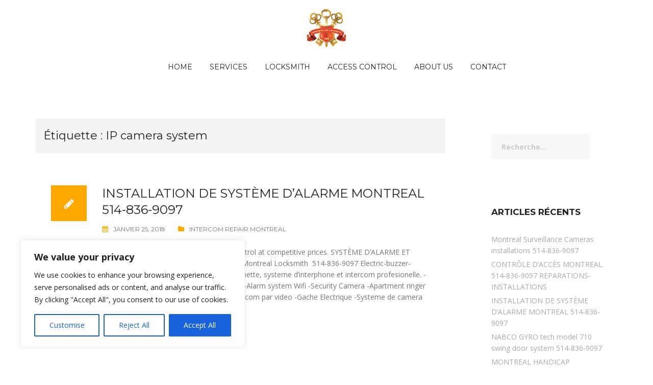

--- FILE ---
content_type: text/html; charset=UTF-8
request_url: https://www.serrurierintercommontreallocksmith.com/tag/ip-camera-system/
body_size: 25765
content:
<!DOCTYPE html>
<html dir="ltr" lang="fr-CA" prefix="og: https://ogp.me/ns#">
<head>
<meta charset="UTF-8">
<meta name="viewport" content="width=device-width, initial-scale=1">
<link rel="profile" href="http://gmpg.org/xfn/11">
<link rel="pingback" href="https://www.serrurierintercommontreallocksmith.com/xmlrpc.php">

<title>IP camera system - SHAY LOCKSMITH carries a large selection of intercoms and Security cameras for residential and commercial installations. Montreal, Quebec</title>

		<!-- All in One SEO 4.9.3 - aioseo.com -->
	<meta name="robots" content="max-image-preview:large" />
	<link rel="canonical" href="https://www.serrurierintercommontreallocksmith.com/tag/ip-camera-system/" />
	<meta name="generator" content="All in One SEO (AIOSEO) 4.9.3" />
		<script type="application/ld+json" class="aioseo-schema">
			{"@context":"https:\/\/schema.org","@graph":[{"@type":"BreadcrumbList","@id":"https:\/\/www.serrurierintercommontreallocksmith.com\/tag\/ip-camera-system\/#breadcrumblist","itemListElement":[{"@type":"ListItem","@id":"https:\/\/www.serrurierintercommontreallocksmith.com#listItem","position":1,"name":"Home","item":"https:\/\/www.serrurierintercommontreallocksmith.com","nextItem":{"@type":"ListItem","@id":"https:\/\/www.serrurierintercommontreallocksmith.com\/tag\/ip-camera-system\/#listItem","name":"IP camera system"}},{"@type":"ListItem","@id":"https:\/\/www.serrurierintercommontreallocksmith.com\/tag\/ip-camera-system\/#listItem","position":2,"name":"IP camera system","previousItem":{"@type":"ListItem","@id":"https:\/\/www.serrurierintercommontreallocksmith.com#listItem","name":"Home"}}]},{"@type":"CollectionPage","@id":"https:\/\/www.serrurierintercommontreallocksmith.com\/tag\/ip-camera-system\/#collectionpage","url":"https:\/\/www.serrurierintercommontreallocksmith.com\/tag\/ip-camera-system\/","name":"IP camera system - SHAY LOCKSMITH carries a large selection of intercoms and Security cameras for residential and commercial installations. Montreal, Quebec","inLanguage":"fr-CA","isPartOf":{"@id":"https:\/\/www.serrurierintercommontreallocksmith.com\/#website"},"breadcrumb":{"@id":"https:\/\/www.serrurierintercommontreallocksmith.com\/tag\/ip-camera-system\/#breadcrumblist"}},{"@type":"Organization","@id":"https:\/\/www.serrurierintercommontreallocksmith.com\/#organization","name":"SHAY LOCKSMITH carries a large selection of intercoms and Security cameras for residential and commercial installations. Montreal, Quebec","description":"We have the best intercom system system & Camera surveillance system in Montreal, Quebec","url":"https:\/\/www.serrurierintercommontreallocksmith.com\/"},{"@type":"WebSite","@id":"https:\/\/www.serrurierintercommontreallocksmith.com\/#website","url":"https:\/\/www.serrurierintercommontreallocksmith.com\/","name":"SHAY LOCKSMITH carries a large selection of intercoms and Security cameras for residential and commercial installations. Montreal, Quebec","description":"We have the best intercom system system & Camera surveillance system in Montreal, Quebec","inLanguage":"fr-CA","publisher":{"@id":"https:\/\/www.serrurierintercommontreallocksmith.com\/#organization"}}]}
		</script>
		<!-- All in One SEO -->

<link rel='dns-prefetch' href='//fonts.googleapis.com' />
<link rel="alternate" type="application/rss+xml" title="SHAY LOCKSMITH carries a large selection of intercoms and Security cameras for residential and commercial installations. Montreal, Quebec &raquo; Flux" href="https://www.serrurierintercommontreallocksmith.com/feed/" />
<link rel="alternate" type="application/rss+xml" title="SHAY LOCKSMITH carries a large selection of intercoms and Security cameras for residential and commercial installations. Montreal, Quebec &raquo; Flux de l’étiquette IP camera system" href="https://www.serrurierintercommontreallocksmith.com/tag/ip-camera-system/feed/" />
		<!-- This site uses the Google Analytics by ExactMetrics plugin v8.11.1 - Using Analytics tracking - https://www.exactmetrics.com/ -->
		<!-- Note: ExactMetrics is not currently configured on this site. The site owner needs to authenticate with Google Analytics in the ExactMetrics settings panel. -->
					<!-- No tracking code set -->
				<!-- / Google Analytics by ExactMetrics -->
		<style id='wp-img-auto-sizes-contain-inline-css' type='text/css'>
img:is([sizes=auto i],[sizes^="auto," i]){contain-intrinsic-size:3000px 1500px}
/*# sourceURL=wp-img-auto-sizes-contain-inline-css */
</style>

<link rel='stylesheet' id='rocked-bootstrap-css' href='https://www.serrurierintercommontreallocksmith.com/wp-content/themes/rocked/css/bootstrap/bootstrap.min.css?ver=1' type='text/css' media='all' />
<link rel='stylesheet' id='wp-block-library-css' href='https://www.serrurierintercommontreallocksmith.com/wp-includes/css/dist/block-library/style.min.css?ver=6.9' type='text/css' media='all' />
<style id='global-styles-inline-css' type='text/css'>
:root{--wp--preset--aspect-ratio--square: 1;--wp--preset--aspect-ratio--4-3: 4/3;--wp--preset--aspect-ratio--3-4: 3/4;--wp--preset--aspect-ratio--3-2: 3/2;--wp--preset--aspect-ratio--2-3: 2/3;--wp--preset--aspect-ratio--16-9: 16/9;--wp--preset--aspect-ratio--9-16: 9/16;--wp--preset--color--black: #000000;--wp--preset--color--cyan-bluish-gray: #abb8c3;--wp--preset--color--white: #ffffff;--wp--preset--color--pale-pink: #f78da7;--wp--preset--color--vivid-red: #cf2e2e;--wp--preset--color--luminous-vivid-orange: #ff6900;--wp--preset--color--luminous-vivid-amber: #fcb900;--wp--preset--color--light-green-cyan: #7bdcb5;--wp--preset--color--vivid-green-cyan: #00d084;--wp--preset--color--pale-cyan-blue: #8ed1fc;--wp--preset--color--vivid-cyan-blue: #0693e3;--wp--preset--color--vivid-purple: #9b51e0;--wp--preset--gradient--vivid-cyan-blue-to-vivid-purple: linear-gradient(135deg,rgb(6,147,227) 0%,rgb(155,81,224) 100%);--wp--preset--gradient--light-green-cyan-to-vivid-green-cyan: linear-gradient(135deg,rgb(122,220,180) 0%,rgb(0,208,130) 100%);--wp--preset--gradient--luminous-vivid-amber-to-luminous-vivid-orange: linear-gradient(135deg,rgb(252,185,0) 0%,rgb(255,105,0) 100%);--wp--preset--gradient--luminous-vivid-orange-to-vivid-red: linear-gradient(135deg,rgb(255,105,0) 0%,rgb(207,46,46) 100%);--wp--preset--gradient--very-light-gray-to-cyan-bluish-gray: linear-gradient(135deg,rgb(238,238,238) 0%,rgb(169,184,195) 100%);--wp--preset--gradient--cool-to-warm-spectrum: linear-gradient(135deg,rgb(74,234,220) 0%,rgb(151,120,209) 20%,rgb(207,42,186) 40%,rgb(238,44,130) 60%,rgb(251,105,98) 80%,rgb(254,248,76) 100%);--wp--preset--gradient--blush-light-purple: linear-gradient(135deg,rgb(255,206,236) 0%,rgb(152,150,240) 100%);--wp--preset--gradient--blush-bordeaux: linear-gradient(135deg,rgb(254,205,165) 0%,rgb(254,45,45) 50%,rgb(107,0,62) 100%);--wp--preset--gradient--luminous-dusk: linear-gradient(135deg,rgb(255,203,112) 0%,rgb(199,81,192) 50%,rgb(65,88,208) 100%);--wp--preset--gradient--pale-ocean: linear-gradient(135deg,rgb(255,245,203) 0%,rgb(182,227,212) 50%,rgb(51,167,181) 100%);--wp--preset--gradient--electric-grass: linear-gradient(135deg,rgb(202,248,128) 0%,rgb(113,206,126) 100%);--wp--preset--gradient--midnight: linear-gradient(135deg,rgb(2,3,129) 0%,rgb(40,116,252) 100%);--wp--preset--font-size--small: 13px;--wp--preset--font-size--medium: 20px;--wp--preset--font-size--large: 36px;--wp--preset--font-size--x-large: 42px;--wp--preset--spacing--20: 0.44rem;--wp--preset--spacing--30: 0.67rem;--wp--preset--spacing--40: 1rem;--wp--preset--spacing--50: 1.5rem;--wp--preset--spacing--60: 2.25rem;--wp--preset--spacing--70: 3.38rem;--wp--preset--spacing--80: 5.06rem;--wp--preset--shadow--natural: 6px 6px 9px rgba(0, 0, 0, 0.2);--wp--preset--shadow--deep: 12px 12px 50px rgba(0, 0, 0, 0.4);--wp--preset--shadow--sharp: 6px 6px 0px rgba(0, 0, 0, 0.2);--wp--preset--shadow--outlined: 6px 6px 0px -3px rgb(255, 255, 255), 6px 6px rgb(0, 0, 0);--wp--preset--shadow--crisp: 6px 6px 0px rgb(0, 0, 0);}:where(.is-layout-flex){gap: 0.5em;}:where(.is-layout-grid){gap: 0.5em;}body .is-layout-flex{display: flex;}.is-layout-flex{flex-wrap: wrap;align-items: center;}.is-layout-flex > :is(*, div){margin: 0;}body .is-layout-grid{display: grid;}.is-layout-grid > :is(*, div){margin: 0;}:where(.wp-block-columns.is-layout-flex){gap: 2em;}:where(.wp-block-columns.is-layout-grid){gap: 2em;}:where(.wp-block-post-template.is-layout-flex){gap: 1.25em;}:where(.wp-block-post-template.is-layout-grid){gap: 1.25em;}.has-black-color{color: var(--wp--preset--color--black) !important;}.has-cyan-bluish-gray-color{color: var(--wp--preset--color--cyan-bluish-gray) !important;}.has-white-color{color: var(--wp--preset--color--white) !important;}.has-pale-pink-color{color: var(--wp--preset--color--pale-pink) !important;}.has-vivid-red-color{color: var(--wp--preset--color--vivid-red) !important;}.has-luminous-vivid-orange-color{color: var(--wp--preset--color--luminous-vivid-orange) !important;}.has-luminous-vivid-amber-color{color: var(--wp--preset--color--luminous-vivid-amber) !important;}.has-light-green-cyan-color{color: var(--wp--preset--color--light-green-cyan) !important;}.has-vivid-green-cyan-color{color: var(--wp--preset--color--vivid-green-cyan) !important;}.has-pale-cyan-blue-color{color: var(--wp--preset--color--pale-cyan-blue) !important;}.has-vivid-cyan-blue-color{color: var(--wp--preset--color--vivid-cyan-blue) !important;}.has-vivid-purple-color{color: var(--wp--preset--color--vivid-purple) !important;}.has-black-background-color{background-color: var(--wp--preset--color--black) !important;}.has-cyan-bluish-gray-background-color{background-color: var(--wp--preset--color--cyan-bluish-gray) !important;}.has-white-background-color{background-color: var(--wp--preset--color--white) !important;}.has-pale-pink-background-color{background-color: var(--wp--preset--color--pale-pink) !important;}.has-vivid-red-background-color{background-color: var(--wp--preset--color--vivid-red) !important;}.has-luminous-vivid-orange-background-color{background-color: var(--wp--preset--color--luminous-vivid-orange) !important;}.has-luminous-vivid-amber-background-color{background-color: var(--wp--preset--color--luminous-vivid-amber) !important;}.has-light-green-cyan-background-color{background-color: var(--wp--preset--color--light-green-cyan) !important;}.has-vivid-green-cyan-background-color{background-color: var(--wp--preset--color--vivid-green-cyan) !important;}.has-pale-cyan-blue-background-color{background-color: var(--wp--preset--color--pale-cyan-blue) !important;}.has-vivid-cyan-blue-background-color{background-color: var(--wp--preset--color--vivid-cyan-blue) !important;}.has-vivid-purple-background-color{background-color: var(--wp--preset--color--vivid-purple) !important;}.has-black-border-color{border-color: var(--wp--preset--color--black) !important;}.has-cyan-bluish-gray-border-color{border-color: var(--wp--preset--color--cyan-bluish-gray) !important;}.has-white-border-color{border-color: var(--wp--preset--color--white) !important;}.has-pale-pink-border-color{border-color: var(--wp--preset--color--pale-pink) !important;}.has-vivid-red-border-color{border-color: var(--wp--preset--color--vivid-red) !important;}.has-luminous-vivid-orange-border-color{border-color: var(--wp--preset--color--luminous-vivid-orange) !important;}.has-luminous-vivid-amber-border-color{border-color: var(--wp--preset--color--luminous-vivid-amber) !important;}.has-light-green-cyan-border-color{border-color: var(--wp--preset--color--light-green-cyan) !important;}.has-vivid-green-cyan-border-color{border-color: var(--wp--preset--color--vivid-green-cyan) !important;}.has-pale-cyan-blue-border-color{border-color: var(--wp--preset--color--pale-cyan-blue) !important;}.has-vivid-cyan-blue-border-color{border-color: var(--wp--preset--color--vivid-cyan-blue) !important;}.has-vivid-purple-border-color{border-color: var(--wp--preset--color--vivid-purple) !important;}.has-vivid-cyan-blue-to-vivid-purple-gradient-background{background: var(--wp--preset--gradient--vivid-cyan-blue-to-vivid-purple) !important;}.has-light-green-cyan-to-vivid-green-cyan-gradient-background{background: var(--wp--preset--gradient--light-green-cyan-to-vivid-green-cyan) !important;}.has-luminous-vivid-amber-to-luminous-vivid-orange-gradient-background{background: var(--wp--preset--gradient--luminous-vivid-amber-to-luminous-vivid-orange) !important;}.has-luminous-vivid-orange-to-vivid-red-gradient-background{background: var(--wp--preset--gradient--luminous-vivid-orange-to-vivid-red) !important;}.has-very-light-gray-to-cyan-bluish-gray-gradient-background{background: var(--wp--preset--gradient--very-light-gray-to-cyan-bluish-gray) !important;}.has-cool-to-warm-spectrum-gradient-background{background: var(--wp--preset--gradient--cool-to-warm-spectrum) !important;}.has-blush-light-purple-gradient-background{background: var(--wp--preset--gradient--blush-light-purple) !important;}.has-blush-bordeaux-gradient-background{background: var(--wp--preset--gradient--blush-bordeaux) !important;}.has-luminous-dusk-gradient-background{background: var(--wp--preset--gradient--luminous-dusk) !important;}.has-pale-ocean-gradient-background{background: var(--wp--preset--gradient--pale-ocean) !important;}.has-electric-grass-gradient-background{background: var(--wp--preset--gradient--electric-grass) !important;}.has-midnight-gradient-background{background: var(--wp--preset--gradient--midnight) !important;}.has-small-font-size{font-size: var(--wp--preset--font-size--small) !important;}.has-medium-font-size{font-size: var(--wp--preset--font-size--medium) !important;}.has-large-font-size{font-size: var(--wp--preset--font-size--large) !important;}.has-x-large-font-size{font-size: var(--wp--preset--font-size--x-large) !important;}
/*# sourceURL=global-styles-inline-css */
</style>

<style id='classic-theme-styles-inline-css' type='text/css'>
/*! This file is auto-generated */
.wp-block-button__link{color:#fff;background-color:#32373c;border-radius:9999px;box-shadow:none;text-decoration:none;padding:calc(.667em + 2px) calc(1.333em + 2px);font-size:1.125em}.wp-block-file__button{background:#32373c;color:#fff;text-decoration:none}
/*# sourceURL=/wp-includes/css/classic-themes.min.css */
</style>
<link rel='stylesheet' id='contact-form-7-css' href='https://www.serrurierintercommontreallocksmith.com/wp-content/plugins/contact-form-7/includes/css/styles.css?ver=6.1.4' type='text/css' media='all' />
<link rel='stylesheet' id='rocked-style-css' href='https://www.serrurierintercommontreallocksmith.com/wp-content/themes/rocked/style.css?ver=6.9' type='text/css' media='all' />
<style id='rocked-style-inline-css' type='text/css'>
@media only screen and (min-width: 992px) {.header-image { height:600px; }}
.roll-testimonials:before,.roll-testimonials .name,.roll-news .entry .title a:hover,.roll-news .entry .meta span a:hover,.roll-progress .perc,.roll-iconbox.style2 .icon,.roll-iconbox.border .icon,.widget.widget-info li:before,.widget-area .widget li a:hover,.post .post-meta a:hover,#mainnav ul li a.active,#mainnav ul li a:hover,a, .social-area a, .post .entry-footer .fa, .post .post-meta .fa, .preloader .preloader-inner { color:#ffa800;}
.header-text::before,.roll-team .overlay .socials li a,.rocked-toggle .toggle-title.active,.rocked-toggle .toggle-title.active,.roll-progress .animate,.roll-iconbox.border:hover .icon,.roll-iconbox .icon,.roll-button,.owl-theme .owl-controls .owl-page.active span,.work-faetures .box .icon,.widget.widget-tags .tags a:hover,.page-pagination ul li.active,.page-pagination ul li:hover a,.post .post-format,#mainnav ul ul li:hover > a,#mainnav ul li ul:after,button,input[type="button"],input[type="reset"],input[type="submit"],.social-area a:hover { background-color:#ffa800;}
.roll-iconbox.border .icon,.owl-theme .owl-controls .owl-page.active span,.widget.widget-tags .tags a:hover,.social-area a { border-color:#ffa800;}
#mainnav ul li ul:before { border-color:transparent transparent #ffa800 transparent;}
.header { background-color:#ffffff;}
.site-title a, .site-title a:hover { color:#222}
.site-description { color:#222}
#mainnav ul li a { color:#222}
#mainnav ul ul li a { color:#222}
.header-text, .header-title { color:#ffffff}
body { color:#777}
.footer-widgets.footer { background-color:#2d2d2d}
.row-overlay { background-color:#1c1c1c}
.header-image::after { background-color:#000}
.site-title { font-size:38px; }
.site-description { font-size:14px; }

/*# sourceURL=rocked-style-inline-css */
</style>
<link rel='stylesheet' id='rocked-body-fonts-css' href='//fonts.googleapis.com/css?family=Open+Sans%3A300%2C300italic%2C400%2C400italic%2C600%2C600italic%2C700&#038;ver=6.9' type='text/css' media='all' />
<link rel='stylesheet' id='rocked-headings-fonts-css' href='//fonts.googleapis.com/css?family=Montserrat%3A400%2C700&#038;ver=6.9' type='text/css' media='all' />
<link rel='stylesheet' id='rocked-fontawesome-css' href='https://www.serrurierintercommontreallocksmith.com/wp-content/themes/rocked/fonts/font-awesome.min.css?ver=6.9' type='text/css' media='all' />
<script type="text/javascript" id="cookie-law-info-js-extra">
/* <![CDATA[ */
var _ckyConfig = {"_ipData":[],"_assetsURL":"https://www.serrurierintercommontreallocksmith.com/wp-content/plugins/cookie-law-info/lite/frontend/images/","_publicURL":"https://www.serrurierintercommontreallocksmith.com","_expiry":"365","_categories":[{"name":"Necessary","slug":"necessary","isNecessary":true,"ccpaDoNotSell":true,"cookies":[],"active":true,"defaultConsent":{"gdpr":true,"ccpa":true}},{"name":"Functional","slug":"functional","isNecessary":false,"ccpaDoNotSell":true,"cookies":[],"active":true,"defaultConsent":{"gdpr":false,"ccpa":false}},{"name":"Analytics","slug":"analytics","isNecessary":false,"ccpaDoNotSell":true,"cookies":[],"active":true,"defaultConsent":{"gdpr":false,"ccpa":false}},{"name":"Performance","slug":"performance","isNecessary":false,"ccpaDoNotSell":true,"cookies":[],"active":true,"defaultConsent":{"gdpr":false,"ccpa":false}},{"name":"Advertisement","slug":"advertisement","isNecessary":false,"ccpaDoNotSell":true,"cookies":[],"active":true,"defaultConsent":{"gdpr":false,"ccpa":false}}],"_activeLaw":"gdpr","_rootDomain":"","_block":"1","_showBanner":"1","_bannerConfig":{"settings":{"type":"box","preferenceCenterType":"popup","position":"bottom-left","applicableLaw":"gdpr"},"behaviours":{"reloadBannerOnAccept":false,"loadAnalyticsByDefault":false,"animations":{"onLoad":"animate","onHide":"sticky"}},"config":{"revisitConsent":{"status":true,"tag":"revisit-consent","position":"bottom-left","meta":{"url":"#"},"styles":{"background-color":"#0056A7"},"elements":{"title":{"type":"text","tag":"revisit-consent-title","status":true,"styles":{"color":"#0056a7"}}}},"preferenceCenter":{"toggle":{"status":true,"tag":"detail-category-toggle","type":"toggle","states":{"active":{"styles":{"background-color":"#1863DC"}},"inactive":{"styles":{"background-color":"#D0D5D2"}}}}},"categoryPreview":{"status":false,"toggle":{"status":true,"tag":"detail-category-preview-toggle","type":"toggle","states":{"active":{"styles":{"background-color":"#1863DC"}},"inactive":{"styles":{"background-color":"#D0D5D2"}}}}},"videoPlaceholder":{"status":true,"styles":{"background-color":"#000000","border-color":"#000000","color":"#ffffff"}},"readMore":{"status":false,"tag":"readmore-button","type":"link","meta":{"noFollow":true,"newTab":true},"styles":{"color":"#1863DC","background-color":"transparent","border-color":"transparent"}},"showMore":{"status":true,"tag":"show-desc-button","type":"button","styles":{"color":"#1863DC"}},"showLess":{"status":true,"tag":"hide-desc-button","type":"button","styles":{"color":"#1863DC"}},"alwaysActive":{"status":true,"tag":"always-active","styles":{"color":"#008000"}},"manualLinks":{"status":true,"tag":"manual-links","type":"link","styles":{"color":"#1863DC"}},"auditTable":{"status":true},"optOption":{"status":true,"toggle":{"status":true,"tag":"optout-option-toggle","type":"toggle","states":{"active":{"styles":{"background-color":"#1863dc"}},"inactive":{"styles":{"background-color":"#FFFFFF"}}}}}}},"_version":"3.3.9.1","_logConsent":"1","_tags":[{"tag":"accept-button","styles":{"color":"#FFFFFF","background-color":"#1863DC","border-color":"#1863DC"}},{"tag":"reject-button","styles":{"color":"#1863DC","background-color":"transparent","border-color":"#1863DC"}},{"tag":"settings-button","styles":{"color":"#1863DC","background-color":"transparent","border-color":"#1863DC"}},{"tag":"readmore-button","styles":{"color":"#1863DC","background-color":"transparent","border-color":"transparent"}},{"tag":"donotsell-button","styles":{"color":"#1863DC","background-color":"transparent","border-color":"transparent"}},{"tag":"show-desc-button","styles":{"color":"#1863DC"}},{"tag":"hide-desc-button","styles":{"color":"#1863DC"}},{"tag":"cky-always-active","styles":[]},{"tag":"cky-link","styles":[]},{"tag":"accept-button","styles":{"color":"#FFFFFF","background-color":"#1863DC","border-color":"#1863DC"}},{"tag":"revisit-consent","styles":{"background-color":"#0056A7"}}],"_shortCodes":[{"key":"cky_readmore","content":"\u003Ca href=\"#\" class=\"cky-policy\" aria-label=\"Cookie Policy\" target=\"_blank\" rel=\"noopener\" data-cky-tag=\"readmore-button\"\u003ECookie Policy\u003C/a\u003E","tag":"readmore-button","status":false,"attributes":{"rel":"nofollow","target":"_blank"}},{"key":"cky_show_desc","content":"\u003Cbutton class=\"cky-show-desc-btn\" data-cky-tag=\"show-desc-button\" aria-label=\"Show more\"\u003EShow more\u003C/button\u003E","tag":"show-desc-button","status":true,"attributes":[]},{"key":"cky_hide_desc","content":"\u003Cbutton class=\"cky-show-desc-btn\" data-cky-tag=\"hide-desc-button\" aria-label=\"Show less\"\u003EShow less\u003C/button\u003E","tag":"hide-desc-button","status":true,"attributes":[]},{"key":"cky_optout_show_desc","content":"[cky_optout_show_desc]","tag":"optout-show-desc-button","status":true,"attributes":[]},{"key":"cky_optout_hide_desc","content":"[cky_optout_hide_desc]","tag":"optout-hide-desc-button","status":true,"attributes":[]},{"key":"cky_category_toggle_label","content":"[cky_{{status}}_category_label] [cky_preference_{{category_slug}}_title]","tag":"","status":true,"attributes":[]},{"key":"cky_enable_category_label","content":"Enable","tag":"","status":true,"attributes":[]},{"key":"cky_disable_category_label","content":"Disable","tag":"","status":true,"attributes":[]},{"key":"cky_video_placeholder","content":"\u003Cdiv class=\"video-placeholder-normal\" data-cky-tag=\"video-placeholder\" id=\"[UNIQUEID]\"\u003E\u003Cp class=\"video-placeholder-text-normal\" data-cky-tag=\"placeholder-title\"\u003EPlease accept cookies to access this content\u003C/p\u003E\u003C/div\u003E","tag":"","status":true,"attributes":[]},{"key":"cky_enable_optout_label","content":"Enable","tag":"","status":true,"attributes":[]},{"key":"cky_disable_optout_label","content":"Disable","tag":"","status":true,"attributes":[]},{"key":"cky_optout_toggle_label","content":"[cky_{{status}}_optout_label] [cky_optout_option_title]","tag":"","status":true,"attributes":[]},{"key":"cky_optout_option_title","content":"Do Not Sell or Share My Personal Information","tag":"","status":true,"attributes":[]},{"key":"cky_optout_close_label","content":"Close","tag":"","status":true,"attributes":[]},{"key":"cky_preference_close_label","content":"Close","tag":"","status":true,"attributes":[]}],"_rtl":"","_language":"en","_providersToBlock":[]};
var _ckyStyles = {"css":".cky-overlay{background: #000000; opacity: 0.4; position: fixed; top: 0; left: 0; width: 100%; height: 100%; z-index: 99999999;}.cky-hide{display: none;}.cky-btn-revisit-wrapper{display: flex; align-items: center; justify-content: center; background: #0056a7; width: 45px; height: 45px; border-radius: 50%; position: fixed; z-index: 999999; cursor: pointer;}.cky-revisit-bottom-left{bottom: 15px; left: 15px;}.cky-revisit-bottom-right{bottom: 15px; right: 15px;}.cky-btn-revisit-wrapper .cky-btn-revisit{display: flex; align-items: center; justify-content: center; background: none; border: none; cursor: pointer; position: relative; margin: 0; padding: 0;}.cky-btn-revisit-wrapper .cky-btn-revisit img{max-width: fit-content; margin: 0; height: 30px; width: 30px;}.cky-revisit-bottom-left:hover::before{content: attr(data-tooltip); position: absolute; background: #4e4b66; color: #ffffff; left: calc(100% + 7px); font-size: 12px; line-height: 16px; width: max-content; padding: 4px 8px; border-radius: 4px;}.cky-revisit-bottom-left:hover::after{position: absolute; content: \"\"; border: 5px solid transparent; left: calc(100% + 2px); border-left-width: 0; border-right-color: #4e4b66;}.cky-revisit-bottom-right:hover::before{content: attr(data-tooltip); position: absolute; background: #4e4b66; color: #ffffff; right: calc(100% + 7px); font-size: 12px; line-height: 16px; width: max-content; padding: 4px 8px; border-radius: 4px;}.cky-revisit-bottom-right:hover::after{position: absolute; content: \"\"; border: 5px solid transparent; right: calc(100% + 2px); border-right-width: 0; border-left-color: #4e4b66;}.cky-revisit-hide{display: none;}.cky-consent-container{position: fixed; width: 440px; box-sizing: border-box; z-index: 9999999; border-radius: 6px;}.cky-consent-container .cky-consent-bar{background: #ffffff; border: 1px solid; padding: 20px 26px; box-shadow: 0 -1px 10px 0 #acabab4d; border-radius: 6px;}.cky-box-bottom-left{bottom: 40px; left: 40px;}.cky-box-bottom-right{bottom: 40px; right: 40px;}.cky-box-top-left{top: 40px; left: 40px;}.cky-box-top-right{top: 40px; right: 40px;}.cky-custom-brand-logo-wrapper .cky-custom-brand-logo{width: 100px; height: auto; margin: 0 0 12px 0;}.cky-notice .cky-title{color: #212121; font-weight: 700; font-size: 18px; line-height: 24px; margin: 0 0 12px 0;}.cky-notice-des *,.cky-preference-content-wrapper *,.cky-accordion-header-des *,.cky-gpc-wrapper .cky-gpc-desc *{font-size: 14px;}.cky-notice-des{color: #212121; font-size: 14px; line-height: 24px; font-weight: 400;}.cky-notice-des img{height: 25px; width: 25px;}.cky-consent-bar .cky-notice-des p,.cky-gpc-wrapper .cky-gpc-desc p,.cky-preference-body-wrapper .cky-preference-content-wrapper p,.cky-accordion-header-wrapper .cky-accordion-header-des p,.cky-cookie-des-table li div:last-child p{color: inherit; margin-top: 0; overflow-wrap: break-word;}.cky-notice-des P:last-child,.cky-preference-content-wrapper p:last-child,.cky-cookie-des-table li div:last-child p:last-child,.cky-gpc-wrapper .cky-gpc-desc p:last-child{margin-bottom: 0;}.cky-notice-des a.cky-policy,.cky-notice-des button.cky-policy{font-size: 14px; color: #1863dc; white-space: nowrap; cursor: pointer; background: transparent; border: 1px solid; text-decoration: underline;}.cky-notice-des button.cky-policy{padding: 0;}.cky-notice-des a.cky-policy:focus-visible,.cky-notice-des button.cky-policy:focus-visible,.cky-preference-content-wrapper .cky-show-desc-btn:focus-visible,.cky-accordion-header .cky-accordion-btn:focus-visible,.cky-preference-header .cky-btn-close:focus-visible,.cky-switch input[type=\"checkbox\"]:focus-visible,.cky-footer-wrapper a:focus-visible,.cky-btn:focus-visible{outline: 2px solid #1863dc; outline-offset: 2px;}.cky-btn:focus:not(:focus-visible),.cky-accordion-header .cky-accordion-btn:focus:not(:focus-visible),.cky-preference-content-wrapper .cky-show-desc-btn:focus:not(:focus-visible),.cky-btn-revisit-wrapper .cky-btn-revisit:focus:not(:focus-visible),.cky-preference-header .cky-btn-close:focus:not(:focus-visible),.cky-consent-bar .cky-banner-btn-close:focus:not(:focus-visible){outline: 0;}button.cky-show-desc-btn:not(:hover):not(:active){color: #1863dc; background: transparent;}button.cky-accordion-btn:not(:hover):not(:active),button.cky-banner-btn-close:not(:hover):not(:active),button.cky-btn-revisit:not(:hover):not(:active),button.cky-btn-close:not(:hover):not(:active){background: transparent;}.cky-consent-bar button:hover,.cky-modal.cky-modal-open button:hover,.cky-consent-bar button:focus,.cky-modal.cky-modal-open button:focus{text-decoration: none;}.cky-notice-btn-wrapper{display: flex; justify-content: flex-start; align-items: center; flex-wrap: wrap; margin-top: 16px;}.cky-notice-btn-wrapper .cky-btn{text-shadow: none; box-shadow: none;}.cky-btn{flex: auto; max-width: 100%; font-size: 14px; font-family: inherit; line-height: 24px; padding: 8px; font-weight: 500; margin: 0 8px 0 0; border-radius: 2px; cursor: pointer; text-align: center; text-transform: none; min-height: 0;}.cky-btn:hover{opacity: 0.8;}.cky-btn-customize{color: #1863dc; background: transparent; border: 2px solid #1863dc;}.cky-btn-reject{color: #1863dc; background: transparent; border: 2px solid #1863dc;}.cky-btn-accept{background: #1863dc; color: #ffffff; border: 2px solid #1863dc;}.cky-btn:last-child{margin-right: 0;}@media (max-width: 576px){.cky-box-bottom-left{bottom: 0; left: 0;}.cky-box-bottom-right{bottom: 0; right: 0;}.cky-box-top-left{top: 0; left: 0;}.cky-box-top-right{top: 0; right: 0;}}@media (max-width: 440px){.cky-box-bottom-left, .cky-box-bottom-right, .cky-box-top-left, .cky-box-top-right{width: 100%; max-width: 100%;}.cky-consent-container .cky-consent-bar{padding: 20px 0;}.cky-custom-brand-logo-wrapper, .cky-notice .cky-title, .cky-notice-des, .cky-notice-btn-wrapper{padding: 0 24px;}.cky-notice-des{max-height: 40vh; overflow-y: scroll;}.cky-notice-btn-wrapper{flex-direction: column; margin-top: 0;}.cky-btn{width: 100%; margin: 10px 0 0 0;}.cky-notice-btn-wrapper .cky-btn-customize{order: 2;}.cky-notice-btn-wrapper .cky-btn-reject{order: 3;}.cky-notice-btn-wrapper .cky-btn-accept{order: 1; margin-top: 16px;}}@media (max-width: 352px){.cky-notice .cky-title{font-size: 16px;}.cky-notice-des *{font-size: 12px;}.cky-notice-des, .cky-btn{font-size: 12px;}}.cky-modal.cky-modal-open{display: flex; visibility: visible; -webkit-transform: translate(-50%, -50%); -moz-transform: translate(-50%, -50%); -ms-transform: translate(-50%, -50%); -o-transform: translate(-50%, -50%); transform: translate(-50%, -50%); top: 50%; left: 50%; transition: all 1s ease;}.cky-modal{box-shadow: 0 32px 68px rgba(0, 0, 0, 0.3); margin: 0 auto; position: fixed; max-width: 100%; background: #ffffff; top: 50%; box-sizing: border-box; border-radius: 6px; z-index: 999999999; color: #212121; -webkit-transform: translate(-50%, 100%); -moz-transform: translate(-50%, 100%); -ms-transform: translate(-50%, 100%); -o-transform: translate(-50%, 100%); transform: translate(-50%, 100%); visibility: hidden; transition: all 0s ease;}.cky-preference-center{max-height: 79vh; overflow: hidden; width: 845px; overflow: hidden; flex: 1 1 0; display: flex; flex-direction: column; border-radius: 6px;}.cky-preference-header{display: flex; align-items: center; justify-content: space-between; padding: 22px 24px; border-bottom: 1px solid;}.cky-preference-header .cky-preference-title{font-size: 18px; font-weight: 700; line-height: 24px;}.cky-preference-header .cky-btn-close{margin: 0; cursor: pointer; vertical-align: middle; padding: 0; background: none; border: none; width: 24px; height: 24px; min-height: 0; line-height: 0; text-shadow: none; box-shadow: none;}.cky-preference-header .cky-btn-close img{margin: 0; height: 10px; width: 10px;}.cky-preference-body-wrapper{padding: 0 24px; flex: 1; overflow: auto; box-sizing: border-box;}.cky-preference-content-wrapper,.cky-gpc-wrapper .cky-gpc-desc{font-size: 14px; line-height: 24px; font-weight: 400; padding: 12px 0;}.cky-preference-content-wrapper{border-bottom: 1px solid;}.cky-preference-content-wrapper img{height: 25px; width: 25px;}.cky-preference-content-wrapper .cky-show-desc-btn{font-size: 14px; font-family: inherit; color: #1863dc; text-decoration: none; line-height: 24px; padding: 0; margin: 0; white-space: nowrap; cursor: pointer; background: transparent; border-color: transparent; text-transform: none; min-height: 0; text-shadow: none; box-shadow: none;}.cky-accordion-wrapper{margin-bottom: 10px;}.cky-accordion{border-bottom: 1px solid;}.cky-accordion:last-child{border-bottom: none;}.cky-accordion .cky-accordion-item{display: flex; margin-top: 10px;}.cky-accordion .cky-accordion-body{display: none;}.cky-accordion.cky-accordion-active .cky-accordion-body{display: block; padding: 0 22px; margin-bottom: 16px;}.cky-accordion-header-wrapper{cursor: pointer; width: 100%;}.cky-accordion-item .cky-accordion-header{display: flex; justify-content: space-between; align-items: center;}.cky-accordion-header .cky-accordion-btn{font-size: 16px; font-family: inherit; color: #212121; line-height: 24px; background: none; border: none; font-weight: 700; padding: 0; margin: 0; cursor: pointer; text-transform: none; min-height: 0; text-shadow: none; box-shadow: none;}.cky-accordion-header .cky-always-active{color: #008000; font-weight: 600; line-height: 24px; font-size: 14px;}.cky-accordion-header-des{font-size: 14px; line-height: 24px; margin: 10px 0 16px 0;}.cky-accordion-chevron{margin-right: 22px; position: relative; cursor: pointer;}.cky-accordion-chevron-hide{display: none;}.cky-accordion .cky-accordion-chevron i::before{content: \"\"; position: absolute; border-right: 1.4px solid; border-bottom: 1.4px solid; border-color: inherit; height: 6px; width: 6px; -webkit-transform: rotate(-45deg); -moz-transform: rotate(-45deg); -ms-transform: rotate(-45deg); -o-transform: rotate(-45deg); transform: rotate(-45deg); transition: all 0.2s ease-in-out; top: 8px;}.cky-accordion.cky-accordion-active .cky-accordion-chevron i::before{-webkit-transform: rotate(45deg); -moz-transform: rotate(45deg); -ms-transform: rotate(45deg); -o-transform: rotate(45deg); transform: rotate(45deg);}.cky-audit-table{background: #f4f4f4; border-radius: 6px;}.cky-audit-table .cky-empty-cookies-text{color: inherit; font-size: 12px; line-height: 24px; margin: 0; padding: 10px;}.cky-audit-table .cky-cookie-des-table{font-size: 12px; line-height: 24px; font-weight: normal; padding: 15px 10px; border-bottom: 1px solid; border-bottom-color: inherit; margin: 0;}.cky-audit-table .cky-cookie-des-table:last-child{border-bottom: none;}.cky-audit-table .cky-cookie-des-table li{list-style-type: none; display: flex; padding: 3px 0;}.cky-audit-table .cky-cookie-des-table li:first-child{padding-top: 0;}.cky-cookie-des-table li div:first-child{width: 100px; font-weight: 600; word-break: break-word; word-wrap: break-word;}.cky-cookie-des-table li div:last-child{flex: 1; word-break: break-word; word-wrap: break-word; margin-left: 8px;}.cky-footer-shadow{display: block; width: 100%; height: 40px; background: linear-gradient(180deg, rgba(255, 255, 255, 0) 0%, #ffffff 100%); position: absolute; bottom: calc(100% - 1px);}.cky-footer-wrapper{position: relative;}.cky-prefrence-btn-wrapper{display: flex; flex-wrap: wrap; align-items: center; justify-content: center; padding: 22px 24px; border-top: 1px solid;}.cky-prefrence-btn-wrapper .cky-btn{flex: auto; max-width: 100%; text-shadow: none; box-shadow: none;}.cky-btn-preferences{color: #1863dc; background: transparent; border: 2px solid #1863dc;}.cky-preference-header,.cky-preference-body-wrapper,.cky-preference-content-wrapper,.cky-accordion-wrapper,.cky-accordion,.cky-accordion-wrapper,.cky-footer-wrapper,.cky-prefrence-btn-wrapper{border-color: inherit;}@media (max-width: 845px){.cky-modal{max-width: calc(100% - 16px);}}@media (max-width: 576px){.cky-modal{max-width: 100%;}.cky-preference-center{max-height: 100vh;}.cky-prefrence-btn-wrapper{flex-direction: column;}.cky-accordion.cky-accordion-active .cky-accordion-body{padding-right: 0;}.cky-prefrence-btn-wrapper .cky-btn{width: 100%; margin: 10px 0 0 0;}.cky-prefrence-btn-wrapper .cky-btn-reject{order: 3;}.cky-prefrence-btn-wrapper .cky-btn-accept{order: 1; margin-top: 0;}.cky-prefrence-btn-wrapper .cky-btn-preferences{order: 2;}}@media (max-width: 425px){.cky-accordion-chevron{margin-right: 15px;}.cky-notice-btn-wrapper{margin-top: 0;}.cky-accordion.cky-accordion-active .cky-accordion-body{padding: 0 15px;}}@media (max-width: 352px){.cky-preference-header .cky-preference-title{font-size: 16px;}.cky-preference-header{padding: 16px 24px;}.cky-preference-content-wrapper *, .cky-accordion-header-des *{font-size: 12px;}.cky-preference-content-wrapper, .cky-preference-content-wrapper .cky-show-more, .cky-accordion-header .cky-always-active, .cky-accordion-header-des, .cky-preference-content-wrapper .cky-show-desc-btn, .cky-notice-des a.cky-policy{font-size: 12px;}.cky-accordion-header .cky-accordion-btn{font-size: 14px;}}.cky-switch{display: flex;}.cky-switch input[type=\"checkbox\"]{position: relative; width: 44px; height: 24px; margin: 0; background: #d0d5d2; -webkit-appearance: none; border-radius: 50px; cursor: pointer; outline: 0; border: none; top: 0;}.cky-switch input[type=\"checkbox\"]:checked{background: #1863dc;}.cky-switch input[type=\"checkbox\"]:before{position: absolute; content: \"\"; height: 20px; width: 20px; left: 2px; bottom: 2px; border-radius: 50%; background-color: white; -webkit-transition: 0.4s; transition: 0.4s; margin: 0;}.cky-switch input[type=\"checkbox\"]:after{display: none;}.cky-switch input[type=\"checkbox\"]:checked:before{-webkit-transform: translateX(20px); -ms-transform: translateX(20px); transform: translateX(20px);}@media (max-width: 425px){.cky-switch input[type=\"checkbox\"]{width: 38px; height: 21px;}.cky-switch input[type=\"checkbox\"]:before{height: 17px; width: 17px;}.cky-switch input[type=\"checkbox\"]:checked:before{-webkit-transform: translateX(17px); -ms-transform: translateX(17px); transform: translateX(17px);}}.cky-consent-bar .cky-banner-btn-close{position: absolute; right: 9px; top: 5px; background: none; border: none; cursor: pointer; padding: 0; margin: 0; min-height: 0; line-height: 0; height: 24px; width: 24px; text-shadow: none; box-shadow: none;}.cky-consent-bar .cky-banner-btn-close img{height: 9px; width: 9px; margin: 0;}.cky-notice-group{font-size: 14px; line-height: 24px; font-weight: 400; color: #212121;}.cky-notice-btn-wrapper .cky-btn-do-not-sell{font-size: 14px; line-height: 24px; padding: 6px 0; margin: 0; font-weight: 500; background: none; border-radius: 2px; border: none; cursor: pointer; text-align: left; color: #1863dc; background: transparent; border-color: transparent; box-shadow: none; text-shadow: none;}.cky-consent-bar .cky-banner-btn-close:focus-visible,.cky-notice-btn-wrapper .cky-btn-do-not-sell:focus-visible,.cky-opt-out-btn-wrapper .cky-btn:focus-visible,.cky-opt-out-checkbox-wrapper input[type=\"checkbox\"].cky-opt-out-checkbox:focus-visible{outline: 2px solid #1863dc; outline-offset: 2px;}@media (max-width: 440px){.cky-consent-container{width: 100%;}}@media (max-width: 352px){.cky-notice-des a.cky-policy, .cky-notice-btn-wrapper .cky-btn-do-not-sell{font-size: 12px;}}.cky-opt-out-wrapper{padding: 12px 0;}.cky-opt-out-wrapper .cky-opt-out-checkbox-wrapper{display: flex; align-items: center;}.cky-opt-out-checkbox-wrapper .cky-opt-out-checkbox-label{font-size: 16px; font-weight: 700; line-height: 24px; margin: 0 0 0 12px; cursor: pointer;}.cky-opt-out-checkbox-wrapper input[type=\"checkbox\"].cky-opt-out-checkbox{background-color: #ffffff; border: 1px solid black; width: 20px; height: 18.5px; margin: 0; -webkit-appearance: none; position: relative; display: flex; align-items: center; justify-content: center; border-radius: 2px; cursor: pointer;}.cky-opt-out-checkbox-wrapper input[type=\"checkbox\"].cky-opt-out-checkbox:checked{background-color: #1863dc; border: none;}.cky-opt-out-checkbox-wrapper input[type=\"checkbox\"].cky-opt-out-checkbox:checked::after{left: 6px; bottom: 4px; width: 7px; height: 13px; border: solid #ffffff; border-width: 0 3px 3px 0; border-radius: 2px; -webkit-transform: rotate(45deg); -ms-transform: rotate(45deg); transform: rotate(45deg); content: \"\"; position: absolute; box-sizing: border-box;}.cky-opt-out-checkbox-wrapper.cky-disabled .cky-opt-out-checkbox-label,.cky-opt-out-checkbox-wrapper.cky-disabled input[type=\"checkbox\"].cky-opt-out-checkbox{cursor: no-drop;}.cky-gpc-wrapper{margin: 0 0 0 32px;}.cky-footer-wrapper .cky-opt-out-btn-wrapper{display: flex; flex-wrap: wrap; align-items: center; justify-content: center; padding: 22px 24px;}.cky-opt-out-btn-wrapper .cky-btn{flex: auto; max-width: 100%; text-shadow: none; box-shadow: none;}.cky-opt-out-btn-wrapper .cky-btn-cancel{border: 1px solid #dedfe0; background: transparent; color: #858585;}.cky-opt-out-btn-wrapper .cky-btn-confirm{background: #1863dc; color: #ffffff; border: 1px solid #1863dc;}@media (max-width: 352px){.cky-opt-out-checkbox-wrapper .cky-opt-out-checkbox-label{font-size: 14px;}.cky-gpc-wrapper .cky-gpc-desc, .cky-gpc-wrapper .cky-gpc-desc *{font-size: 12px;}.cky-opt-out-checkbox-wrapper input[type=\"checkbox\"].cky-opt-out-checkbox{width: 16px; height: 16px;}.cky-opt-out-checkbox-wrapper input[type=\"checkbox\"].cky-opt-out-checkbox:checked::after{left: 5px; bottom: 4px; width: 3px; height: 9px;}.cky-gpc-wrapper{margin: 0 0 0 28px;}}.video-placeholder-youtube{background-size: 100% 100%; background-position: center; background-repeat: no-repeat; background-color: #b2b0b059; position: relative; display: flex; align-items: center; justify-content: center; max-width: 100%;}.video-placeholder-text-youtube{text-align: center; align-items: center; padding: 10px 16px; background-color: #000000cc; color: #ffffff; border: 1px solid; border-radius: 2px; cursor: pointer;}.video-placeholder-normal{background-image: url(\"/wp-content/plugins/cookie-law-info/lite/frontend/images/placeholder.svg\"); background-size: 80px; background-position: center; background-repeat: no-repeat; background-color: #b2b0b059; position: relative; display: flex; align-items: flex-end; justify-content: center; max-width: 100%;}.video-placeholder-text-normal{align-items: center; padding: 10px 16px; text-align: center; border: 1px solid; border-radius: 2px; cursor: pointer;}.cky-rtl{direction: rtl; text-align: right;}.cky-rtl .cky-banner-btn-close{left: 9px; right: auto;}.cky-rtl .cky-notice-btn-wrapper .cky-btn:last-child{margin-right: 8px;}.cky-rtl .cky-notice-btn-wrapper .cky-btn:first-child{margin-right: 0;}.cky-rtl .cky-notice-btn-wrapper{margin-left: 0; margin-right: 15px;}.cky-rtl .cky-prefrence-btn-wrapper .cky-btn{margin-right: 8px;}.cky-rtl .cky-prefrence-btn-wrapper .cky-btn:first-child{margin-right: 0;}.cky-rtl .cky-accordion .cky-accordion-chevron i::before{border: none; border-left: 1.4px solid; border-top: 1.4px solid; left: 12px;}.cky-rtl .cky-accordion.cky-accordion-active .cky-accordion-chevron i::before{-webkit-transform: rotate(-135deg); -moz-transform: rotate(-135deg); -ms-transform: rotate(-135deg); -o-transform: rotate(-135deg); transform: rotate(-135deg);}@media (max-width: 768px){.cky-rtl .cky-notice-btn-wrapper{margin-right: 0;}}@media (max-width: 576px){.cky-rtl .cky-notice-btn-wrapper .cky-btn:last-child{margin-right: 0;}.cky-rtl .cky-prefrence-btn-wrapper .cky-btn{margin-right: 0;}.cky-rtl .cky-accordion.cky-accordion-active .cky-accordion-body{padding: 0 22px 0 0;}}@media (max-width: 425px){.cky-rtl .cky-accordion.cky-accordion-active .cky-accordion-body{padding: 0 15px 0 0;}}.cky-rtl .cky-opt-out-btn-wrapper .cky-btn{margin-right: 12px;}.cky-rtl .cky-opt-out-btn-wrapper .cky-btn:first-child{margin-right: 0;}.cky-rtl .cky-opt-out-checkbox-wrapper .cky-opt-out-checkbox-label{margin: 0 12px 0 0;}"};
//# sourceURL=cookie-law-info-js-extra
/* ]]> */
</script>
<script type="text/javascript" src="https://www.serrurierintercommontreallocksmith.com/wp-content/plugins/cookie-law-info/lite/frontend/js/script.min.js?ver=3.3.9.1" id="cookie-law-info-js"></script>
<script type="text/javascript" src="https://www.serrurierintercommontreallocksmith.com/wp-includes/js/jquery/jquery.min.js?ver=3.7.1" id="jquery-core-js"></script>
<script type="text/javascript" src="https://www.serrurierintercommontreallocksmith.com/wp-includes/js/jquery/jquery-migrate.min.js?ver=3.4.1" id="jquery-migrate-js"></script>
<link rel="https://api.w.org/" href="https://www.serrurierintercommontreallocksmith.com/wp-json/" /><link rel="alternate" title="JSON" type="application/json" href="https://www.serrurierintercommontreallocksmith.com/wp-json/wp/v2/tags/496" /><link rel="EditURI" type="application/rsd+xml" title="RSD" href="https://www.serrurierintercommontreallocksmith.com/xmlrpc.php?rsd" />
<meta name="generator" content="WordPress 6.9" />
<script type="text/javascript">var ajaxurl = "https://www.serrurierintercommontreallocksmith.com/wp-admin/admin-ajax.php";</script><style id="cky-style-inline">[data-cky-tag]{visibility:hidden;}</style><script type="text/javascript">
(function(url){
	if(/(?:Chrome\/26\.0\.1410\.63 Safari\/537\.31|WordfenceTestMonBot)/.test(navigator.userAgent)){ return; }
	var addEvent = function(evt, handler) {
		if (window.addEventListener) {
			document.addEventListener(evt, handler, false);
		} else if (window.attachEvent) {
			document.attachEvent('on' + evt, handler);
		}
	};
	var removeEvent = function(evt, handler) {
		if (window.removeEventListener) {
			document.removeEventListener(evt, handler, false);
		} else if (window.detachEvent) {
			document.detachEvent('on' + evt, handler);
		}
	};
	var evts = 'contextmenu dblclick drag dragend dragenter dragleave dragover dragstart drop keydown keypress keyup mousedown mousemove mouseout mouseover mouseup mousewheel scroll'.split(' ');
	var logHuman = function() {
		if (window.wfLogHumanRan) { return; }
		window.wfLogHumanRan = true;
		var wfscr = document.createElement('script');
		wfscr.type = 'text/javascript';
		wfscr.async = true;
		wfscr.src = url + '&r=' + Math.random();
		(document.getElementsByTagName('head')[0]||document.getElementsByTagName('body')[0]).appendChild(wfscr);
		for (var i = 0; i < evts.length; i++) {
			removeEvent(evts[i], logHuman);
		}
	};
	for (var i = 0; i < evts.length; i++) {
		addEvent(evts[i], logHuman);
	}
})('//www.serrurierintercommontreallocksmith.com/?wordfence_lh=1&hid=C6B466088B1CEB03FFED595B20C104C6');
</script><!--[if lt IE 9]>
<script src="https://www.serrurierintercommontreallocksmith.com/wp-content/themes/rocked/js/html5shiv.js"></script>
<![endif]-->
<link rel="preconnect" href="//code.tidio.co">	<style type="text/css">
		.header-image {
			background-image: url(https://www.serrurierintercommontreallocksmith.com/wp-content/uploads/2019/12/cropped-MX10-GMS-LOCK-SERRURE-SERRURIER-LOCKSMITH-MONTREAL-SHAY.jpg);
			display: block;
		}
	</style>
	<link rel='stylesheet' id='dashicons-css' href='https://www.serrurierintercommontreallocksmith.com/wp-includes/css/dashicons.min.css?ver=6.9' type='text/css' media='all' />
<link rel='stylesheet' id='nf-display-css' href='https://www.serrurierintercommontreallocksmith.com/wp-content/plugins/ninja-forms/assets/css/display-structure.css?ver=6.9' type='text/css' media='all' />
</head>

<body class="archive tag tag-ip-camera-system tag-496 wp-theme-rocked header-fixed menu-centered">
<div class="preloader">
    <div class="preloader-inner">
    	    	Loading&hellip;    </div>
</div>

<div id="page" class="hfeed site">
	<a class="skip-link screen-reader-text" href="#content">Skip to content</a>

	<header id="header" class="header">
		<div class="header-wrap">
			<div class="container">
				<div class="row">
					<div class="site-branding col-md-3 col-sm-3 col-xs-3">
						<a href="https://www.serrurierintercommontreallocksmith.com/" title="SHAY LOCKSMITH carries a large selection of intercoms and Security cameras for residential and commercial installations. Montreal, Quebec"><img class="site-logo" src="https://www.serrurierintercommontreallocksmith.com/wp-content/uploads/2018/01/logo-caa-RECOMMANDED-LOCKSMITH-2-1.jpg" alt="SHAY LOCKSMITH carries a large selection of intercoms and Security cameras for residential and commercial installations. Montreal, Quebec" /></a>					</div><!-- /.col-md-2 -->
					<div class="menu-wrapper col-md-9 col-sm-9 col-xs-9">
						<div class="btn-menu"><i class="fa fa-bars"></i></div>
						<nav id="mainnav" class="mainnav">
							<div class="menu-main-menu-container"><ul id="primary-menu" class="menu"><li id="menu-item-135" class="menu-item menu-item-type-custom menu-item-object-custom menu-item-home menu-item-135"><a href="https://www.serrurierintercommontreallocksmith.com">Home</a></li>
<li id="menu-item-138" class="menu-item menu-item-type-post_type menu-item-object-page menu-item-has-children menu-item-138"><a href="https://www.serrurierintercommontreallocksmith.com/services/">Services</a>
<ul class="sub-menu">
	<li id="menu-item-143" class="menu-item menu-item-type-post_type menu-item-object-page menu-item-143"><a href="https://www.serrurierintercommontreallocksmith.com/residential-intercom/">Residential intercom</a></li>
	<li id="menu-item-142" class="menu-item menu-item-type-post_type menu-item-object-page menu-item-142"><a href="https://www.serrurierintercommontreallocksmith.com/commercial-intercom/">Commercial intercom</a></li>
	<li id="menu-item-155" class="menu-item menu-item-type-post_type menu-item-object-page menu-item-155"><a href="https://www.serrurierintercommontreallocksmith.com/keyless-access-entry/">Keyless access entry</a></li>
	<li id="menu-item-165" class="menu-item menu-item-type-post_type menu-item-object-page menu-item-165"><a href="https://www.serrurierintercommontreallocksmith.com/automatic-door-operator/">Automatic Door operator</a></li>
	<li id="menu-item-195" class="menu-item menu-item-type-post_type menu-item-object-page menu-item-195"><a href="https://www.serrurierintercommontreallocksmith.com/montreal-access-control-systems-intercom-repair-montreal-514-836-9097/">Montreal Access control systems – Intercom Repair Montreal 514-836-9097</a></li>
	<li id="menu-item-196" class="menu-item menu-item-type-post_type menu-item-object-page menu-item-196"><a href="https://www.serrurierintercommontreallocksmith.com/montreal-reparation-dintercom-514-836-9097/">Montreal Reparation D&rsquo;intercom 514-836-9097</a></li>
</ul>
</li>
<li id="menu-item-136" class="menu-item menu-item-type-post_type menu-item-object-page menu-item-has-children menu-item-136"><a href="https://www.serrurierintercommontreallocksmith.com/locksmith/">Locksmith</a>
<ul class="sub-menu">
	<li id="menu-item-145" class="menu-item menu-item-type-post_type menu-item-object-page menu-item-145"><a href="https://www.serrurierintercommontreallocksmith.com/montreal-locksmith/">Montreal locksmith</a></li>
	<li id="menu-item-144" class="menu-item menu-item-type-post_type menu-item-object-page menu-item-144"><a href="https://www.serrurierintercommontreallocksmith.com/residential/">Residential Locksmith</a></li>
	<li id="menu-item-141" class="menu-item menu-item-type-post_type menu-item-object-page menu-item-141"><a href="https://www.serrurierintercommontreallocksmith.com/commerical-locksmith/">Commerical locksmith</a></li>
	<li id="menu-item-154" class="menu-item menu-item-type-post_type menu-item-object-page menu-item-154"><a href="https://www.serrurierintercommontreallocksmith.com/safes-vaults-montreal/">Safes Vaults Montreal</a></li>
	<li id="menu-item-156" class="menu-item menu-item-type-post_type menu-item-object-page menu-item-156"><a href="https://www.serrurierintercommontreallocksmith.com/car-locksmith/">Car locksmith</a></li>
</ul>
</li>
<li id="menu-item-218" class="menu-item menu-item-type-post_type menu-item-object-page menu-item-has-children menu-item-218"><a href="https://www.serrurierintercommontreallocksmith.com/access-control/">Access Control</a>
<ul class="sub-menu">
	<li id="menu-item-219" class="menu-item menu-item-type-post_type menu-item-object-page menu-item-has-children menu-item-219"><a href="https://www.serrurierintercommontreallocksmith.com/security-alarm/">Security Alarm</a>
	<ul class="sub-menu">
		<li id="menu-item-220" class="menu-item menu-item-type-post_type menu-item-object-page menu-item-220"><a href="https://www.serrurierintercommontreallocksmith.com/alarm-monitoring/">Alarm Monitoring</a></li>
		<li id="menu-item-221" class="menu-item menu-item-type-post_type menu-item-object-page menu-item-221"><a href="https://www.serrurierintercommontreallocksmith.com/security-surveillance/">Security Surveillance</a></li>
		<li id="menu-item-222" class="menu-item menu-item-type-post_type menu-item-object-page menu-item-222"><a href="https://www.serrurierintercommontreallocksmith.com/surveillance-systems/">Surveillance Systems</a></li>
	</ul>
</li>
</ul>
</li>
<li id="menu-item-180" class="menu-item menu-item-type-post_type menu-item-object-page menu-item-180"><a href="https://www.serrurierintercommontreallocksmith.com/about-us/">About us</a></li>
<li id="menu-item-139" class="menu-item menu-item-type-post_type menu-item-object-page menu-item-139"><a href="https://www.serrurierintercommontreallocksmith.com/contact-us/">Contact</a></li>
</ul></div>						</nav><!-- #site-navigation -->
					</div><!-- /.col-md-10 -->
				</div><!-- /.row -->
			</div><!-- /container -->
		</div>
	</header>
	
	
	<div class="main-content">
		<div class="container">
			<div class="row">
	<div id="primary" class="content-area col-md-9 classic">
		<main id="main" class="content-wrap" role="main">

		
			<header class="page-header">
				<h1 class="page-title">Étiquette : <span>IP camera system</span></h1>			</header><!-- .page-header -->

						<div class="posts-layout">
			
				
<article id="post-231" class="post-231 post type-post status-publish format-standard hentry category-intercom-repair-montreal tag-access-control-montreal tag-aci-farfisa tag-act-access-control-technology tag-aiphone tag-aiphone-mtl tag-alpha tag-belldoor-installation-montreal tag-buzzer-mtl-repair tag-cctv tag-cctv-camera-system-video-surveillance-security-system-surveillance-camera-dvr-remote-access-security-video tag-cctv-cameras tag-cctv-product-video-security-equipment-wireless-camera-systems-security-camera-system tag-control-dacces-a-montreal tag-control-dacess-montreal tag-controle-daccess tag-door-bell-ring-installation tag-dvr-digital tag-electric-buzzer-intercom-systems-repair-reparation-de-sonette tag-electro-magnetic-locks tag-farfisa-intercom-montreal tag-farfisa-montreal tag-farfisa-mtl-repair tag-fermax tag-fermax-mtl tag-hikvision-montreal tag-hikvision-mtl tag-installation-de-sonette-a-montreal tag-installation-de-sonnette-montreal tag-installation-de-systeme-dalarm tag-installation-de-systeme-dintercom tag-installation-de-systeme-de-cameras tag-installation-de-systeme-interphone tag-installation-electromagnet-a-montreal tag-installation-hikvision-a-montreal tag-installation-ptz-camera tag-intercom-installation tag-intercom-montreal tag-intercom-system tag-interphone-system tag-ip-camera-system tag-ip-camera-network-cameras tag-mircom tag-mircom-montreal-repair tag-mircom-mtl-repair tag-montreal-access-control tag-montreal-access-control-systems tag-montreal-alarm-system tag-montreal-intercom-telephone tag-montreal-ip-security-camera-system tag-montreal-magnetic-locks tag-montreal-security-camera tag-montreal-surveillance-cameras tag-montreal-video-security-surveillance tag-nutone-intercom-system tag-optivision tag-pac tag-paradox tag-paxton-access tag-ptz-camera tag-repair-intercom-montreal tag-reparation-de-bazzer-montreal tag-ring-installation-montreal tag-security-system-in-montreal tag-systeme-alarm tag-systeme-dalarm-mtl tag-systeme-dinterphone-et-intercom-profesionelle tag-systeme-de-camera-montreal tag-video-phone-mtl-installation tag-video-security-camera-system-installation tag-video-surveillance-security-camera-system tag-viscount">

	<div class="post-format">
		<i class="fa fa-pencil"></i>	</div><!-- /.post-format -->

	<div class="post-content">
		
		<header class="entry-header">
			<h2 class="entry-title"><a href="https://www.serrurierintercommontreallocksmith.com/installation-de-systeme-dalarme-montreal-514-836-9097/" rel="bookmark">INSTALLATION DE SYSTÈME D’ALARME MONTREAL 514-836-9097</a></h2>
						<div class="post-meta">
				<span class="posted-on"><i class="fa fa-calendar"></i><a href="https://www.serrurierintercommontreallocksmith.com/installation-de-systeme-dalarme-montreal-514-836-9097/" rel="bookmark"><time class="entry-date published updated" datetime="2018-01-25T14:00:45+00:00">janvier 25, 2018</time></a></span><span class="byline"><i class="fa fa-user"></i><span class="author vcard"><a class="url fn n" href="https://www.serrurierintercommontreallocksmith.com/author/admin/">admin</a></span></span><span class="cat-links"><i class="fa fa-folder"></i><a href="https://www.serrurierintercommontreallocksmith.com/category/intercom-repair-montreal/" rel="category tag">intercom repair montreal</a></span>			</div><!-- .entry-meta -->
					</header><!-- .entry-header -->

		<div class="entry-content">
							<p>Shay Intercom Locksmith #1 in Access Control at competitive prices. SYSTÈME D’ALARME ET CONTRÔLE D’ACCÈS Serrurier Montreal – Montreal Locksmith&nbsp; 514-836-9097 Electric-buzzer-intercom-systems-repair-Reparation de sonette, systeme d’interphone et intercom profesionelle. -Intercom systems -Access Control system -Alarm system Wifi -Security Camera -Apartment ringer buzzer system in Montréal -Systeme d’intercom par video -Gache Electrique -Systeme de camera ip [&hellip;]</p>
			
					</div><!-- .entry-content -->

	</div>
</article><!-- #post-## -->
						</div>

			
		
		</main><!-- #main -->
	</div><!-- #primary -->


<div id="secondary" class="widget-area col-md-3" role="complementary">
	<aside id="search-2" class="widget widget_search"><form role="search" method="get" class="search-form" action="https://www.serrurierintercommontreallocksmith.com/">
				<label>
					<span class="screen-reader-text">Rechercher&nbsp;:</span>
					<input type="search" class="search-field" placeholder="Recherche&hellip;" value="" name="s" />
				</label>
				<input type="submit" class="search-submit" value="Rechercher" />
			</form></aside>
		<aside id="recent-posts-2" class="widget widget_recent_entries">
		<h3 class="widget-title">Articles récents</h3>
		<ul>
											<li>
					<a href="https://www.serrurierintercommontreallocksmith.com/montreal-surveillance-cameras-installations-514-836-9097/">Montreal Surveillance Cameras installations 514-836-9097</a>
									</li>
											<li>
					<a href="https://www.serrurierintercommontreallocksmith.com/controle-dacces-montreal-514-836-9097-reparations-installations/">CONTRÔLE D’ACCÈS MONTREAL 514-836-9097 REPARATIONS-INSTALLATIONS</a>
									</li>
											<li>
					<a href="https://www.serrurierintercommontreallocksmith.com/installation-de-systeme-dalarme-montreal-514-836-9097/">INSTALLATION DE SYSTÈME D’ALARME MONTREAL 514-836-9097</a>
									</li>
											<li>
					<a href="https://www.serrurierintercommontreallocksmith.com/nabco-gyro-tech-model-710-swing-door-system-514-836-9097/">NABCO GYRO tech model 710 swing door system 514-836-9097</a>
									</li>
											<li>
					<a href="https://www.serrurierintercommontreallocksmith.com/montreal-handicap-automatic-door-opener-514-836-9097/">MONTREAL HANDICAP AUTOMATIC DOOR OPENER 514-836-9097</a>
									</li>
					</ul>

		</aside><aside id="archives-2" class="widget widget_archive"><h3 class="widget-title">Archives</h3>
			<ul>
					<li><a href='https://www.serrurierintercommontreallocksmith.com/2018/01/'>janvier 2018</a></li>
			</ul>

			</aside><aside id="categories-2" class="widget widget_categories"><h3 class="widget-title">Catégories</h3>
			<ul>
					<li class="cat-item cat-item-330"><a href="https://www.serrurierintercommontreallocksmith.com/category/handicap-door-opener/">Handicap door opener</a>
</li>
	<li class="cat-item cat-item-5"><a href="https://www.serrurierintercommontreallocksmith.com/category/intercom-repair-montreal/">intercom repair montreal</a>
</li>
	<li class="cat-item cat-item-116"><a href="https://www.serrurierintercommontreallocksmith.com/category/montreal-locksmith/">Montreal locksmith</a>
</li>
	<li class="cat-item cat-item-546"><a href="https://www.serrurierintercommontreallocksmith.com/category/surveillance-cameras/">Surveillance Cameras</a>
</li>
	<li class="cat-item cat-item-1"><a href="https://www.serrurierintercommontreallocksmith.com/category/uncategorized/">Uncategorized</a>
</li>
			</ul>

			</aside></div><!-- #secondary -->

			</div>
		</div>
	</div>

			
	
	<div id="sidebar-footer" class="footer-widgets footer" role="complementary">
		<div class="container">
							<div class="sidebar-column col-md-4">
					<aside id="nav_menu-3" class="widget widget_nav_menu"><div class="menu-main-menu-container"><ul id="menu-main-menu" class="menu"><li class="menu-item menu-item-type-custom menu-item-object-custom menu-item-home menu-item-135"><a href="https://www.serrurierintercommontreallocksmith.com">Home</a></li>
<li class="menu-item menu-item-type-post_type menu-item-object-page menu-item-has-children menu-item-138"><a href="https://www.serrurierintercommontreallocksmith.com/services/">Services</a>
<ul class="sub-menu">
	<li class="menu-item menu-item-type-post_type menu-item-object-page menu-item-143"><a href="https://www.serrurierintercommontreallocksmith.com/residential-intercom/">Residential intercom</a></li>
	<li class="menu-item menu-item-type-post_type menu-item-object-page menu-item-142"><a href="https://www.serrurierintercommontreallocksmith.com/commercial-intercom/">Commercial intercom</a></li>
	<li class="menu-item menu-item-type-post_type menu-item-object-page menu-item-155"><a href="https://www.serrurierintercommontreallocksmith.com/keyless-access-entry/">Keyless access entry</a></li>
	<li class="menu-item menu-item-type-post_type menu-item-object-page menu-item-165"><a href="https://www.serrurierintercommontreallocksmith.com/automatic-door-operator/">Automatic Door operator</a></li>
	<li class="menu-item menu-item-type-post_type menu-item-object-page menu-item-195"><a href="https://www.serrurierintercommontreallocksmith.com/montreal-access-control-systems-intercom-repair-montreal-514-836-9097/">Montreal Access control systems – Intercom Repair Montreal 514-836-9097</a></li>
	<li class="menu-item menu-item-type-post_type menu-item-object-page menu-item-196"><a href="https://www.serrurierintercommontreallocksmith.com/montreal-reparation-dintercom-514-836-9097/">Montreal Reparation D&rsquo;intercom 514-836-9097</a></li>
</ul>
</li>
<li class="menu-item menu-item-type-post_type menu-item-object-page menu-item-has-children menu-item-136"><a href="https://www.serrurierintercommontreallocksmith.com/locksmith/">Locksmith</a>
<ul class="sub-menu">
	<li class="menu-item menu-item-type-post_type menu-item-object-page menu-item-145"><a href="https://www.serrurierintercommontreallocksmith.com/montreal-locksmith/">Montreal locksmith</a></li>
	<li class="menu-item menu-item-type-post_type menu-item-object-page menu-item-144"><a href="https://www.serrurierintercommontreallocksmith.com/residential/">Residential Locksmith</a></li>
	<li class="menu-item menu-item-type-post_type menu-item-object-page menu-item-141"><a href="https://www.serrurierintercommontreallocksmith.com/commerical-locksmith/">Commerical locksmith</a></li>
	<li class="menu-item menu-item-type-post_type menu-item-object-page menu-item-154"><a href="https://www.serrurierintercommontreallocksmith.com/safes-vaults-montreal/">Safes Vaults Montreal</a></li>
	<li class="menu-item menu-item-type-post_type menu-item-object-page menu-item-156"><a href="https://www.serrurierintercommontreallocksmith.com/car-locksmith/">Car locksmith</a></li>
</ul>
</li>
<li class="menu-item menu-item-type-post_type menu-item-object-page menu-item-has-children menu-item-218"><a href="https://www.serrurierintercommontreallocksmith.com/access-control/">Access Control</a>
<ul class="sub-menu">
	<li class="menu-item menu-item-type-post_type menu-item-object-page menu-item-has-children menu-item-219"><a href="https://www.serrurierintercommontreallocksmith.com/security-alarm/">Security Alarm</a>
	<ul class="sub-menu">
		<li class="menu-item menu-item-type-post_type menu-item-object-page menu-item-220"><a href="https://www.serrurierintercommontreallocksmith.com/alarm-monitoring/">Alarm Monitoring</a></li>
		<li class="menu-item menu-item-type-post_type menu-item-object-page menu-item-221"><a href="https://www.serrurierintercommontreallocksmith.com/security-surveillance/">Security Surveillance</a></li>
		<li class="menu-item menu-item-type-post_type menu-item-object-page menu-item-222"><a href="https://www.serrurierintercommontreallocksmith.com/surveillance-systems/">Surveillance Systems</a></li>
	</ul>
</li>
</ul>
</li>
<li class="menu-item menu-item-type-post_type menu-item-object-page menu-item-180"><a href="https://www.serrurierintercommontreallocksmith.com/about-us/">About us</a></li>
<li class="menu-item menu-item-type-post_type menu-item-object-page menu-item-139"><a href="https://www.serrurierintercommontreallocksmith.com/contact-us/">Contact</a></li>
</ul></div></aside><aside id="polylang-2" class="widget widget_polylang"><ul>
	<li class="lang-item lang-item-2 lang-item-fr current-lang lang-item-first"><a lang="fr-CA" hreflang="fr-CA" href="https://www.serrurierintercommontreallocksmith.com/tag/ip-camera-system/" aria-current="true">Français</a></li>
</ul>
</aside>				</div>
				
							<div class="sidebar-column col-md-4">
					<aside id="categories-4" class="widget widget_categories"><h3 class="widget-title">Catergories</h3>
			<ul>
					<li class="cat-item cat-item-330"><a href="https://www.serrurierintercommontreallocksmith.com/category/handicap-door-opener/">Handicap door opener</a>
</li>
	<li class="cat-item cat-item-5"><a href="https://www.serrurierintercommontreallocksmith.com/category/intercom-repair-montreal/">intercom repair montreal</a>
</li>
	<li class="cat-item cat-item-116"><a href="https://www.serrurierintercommontreallocksmith.com/category/montreal-locksmith/">Montreal locksmith</a>
</li>
	<li class="cat-item cat-item-546"><a href="https://www.serrurierintercommontreallocksmith.com/category/surveillance-cameras/">Surveillance Cameras</a>
</li>
	<li class="cat-item cat-item-1"><a href="https://www.serrurierintercommontreallocksmith.com/category/uncategorized/">Uncategorized</a>
</li>
			</ul>

			</aside>				</div>
				
							<div class="sidebar-column col-md-4">
					<aside id="media_image-3" class="widget widget_media_image"><img width="300" height="79" src="https://www.serrurierintercommontreallocksmith.com/wp-content/uploads/2019/01/CAA-QUEBEC-SERRURIER-LOCKSMITH-RECOMMANDE-APPROVED-75-RESIZED-300x79.jpg" class="image wp-image-6248  attachment-medium size-medium" alt="" style="max-width: 100%; height: auto;" decoding="async" loading="lazy" srcset="https://www.serrurierintercommontreallocksmith.com/wp-content/uploads/2019/01/CAA-QUEBEC-SERRURIER-LOCKSMITH-RECOMMANDE-APPROVED-75-RESIZED-300x79.jpg 300w, https://www.serrurierintercommontreallocksmith.com/wp-content/uploads/2019/01/CAA-QUEBEC-SERRURIER-LOCKSMITH-RECOMMANDE-APPROVED-75-RESIZED-768x203.jpg 768w, https://www.serrurierintercommontreallocksmith.com/wp-content/uploads/2019/01/CAA-QUEBEC-SERRURIER-LOCKSMITH-RECOMMANDE-APPROVED-75-RESIZED-1024x271.jpg 1024w, https://www.serrurierintercommontreallocksmith.com/wp-content/uploads/2019/01/CAA-QUEBEC-SERRURIER-LOCKSMITH-RECOMMANDE-APPROVED-75-RESIZED-700x185.jpg 700w, https://www.serrurierintercommontreallocksmith.com/wp-content/uploads/2019/01/CAA-QUEBEC-SERRURIER-LOCKSMITH-RECOMMANDE-APPROVED-75-RESIZED-410x109.jpg 410w, https://www.serrurierintercommontreallocksmith.com/wp-content/uploads/2019/01/CAA-QUEBEC-SERRURIER-LOCKSMITH-RECOMMANDE-APPROVED-75-RESIZED-100x26.jpg 100w, https://www.serrurierintercommontreallocksmith.com/wp-content/uploads/2019/01/CAA-QUEBEC-SERRURIER-LOCKSMITH-RECOMMANDE-APPROVED-75-RESIZED-275x73.jpg 275w, https://www.serrurierintercommontreallocksmith.com/wp-content/uploads/2019/01/CAA-QUEBEC-SERRURIER-LOCKSMITH-RECOMMANDE-APPROVED-75-RESIZED.jpg 1281w" sizes="auto, (max-width: 300px) 100vw, 300px" /></aside><aside id="media_image-4" class="widget widget_media_image"><img width="300" height="86" src="https://www.serrurierintercommontreallocksmith.com/wp-content/uploads/2019/01/payment-methods-300x86.png" class="image wp-image-6249  attachment-medium size-medium" alt="" style="max-width: 100%; height: auto;" decoding="async" loading="lazy" srcset="https://www.serrurierintercommontreallocksmith.com/wp-content/uploads/2019/01/payment-methods-300x86.png 300w, https://www.serrurierintercommontreallocksmith.com/wp-content/uploads/2019/01/payment-methods-100x29.png 100w, https://www.serrurierintercommontreallocksmith.com/wp-content/uploads/2019/01/payment-methods-275x79.png 275w, https://www.serrurierintercommontreallocksmith.com/wp-content/uploads/2019/01/payment-methods.png 379w" sizes="auto, (max-width: 300px) 100vw, 300px" /></aside>				</div>
					</div>	
	</div>	
	<footer id="colophon" class="site-footer" role="contentinfo">
		<div class="site-info container">
			<a href="http://wordpress.org/">Proudly powered by WordPress</a>
			<span class="sep"> | </span>
			Theme: <a href="http://athemes.com/theme/rocked" rel="nofolow">Rocked</a> by aThemes.		</div><!-- .site-info -->
	</footer><!-- #colophon -->
</div><!-- #page -->
<a class="go-top">
	<i class="fa fa-angle-up"></i>
</a>

<script type="speculationrules">
{"prefetch":[{"source":"document","where":{"and":[{"href_matches":"/*"},{"not":{"href_matches":["/wp-*.php","/wp-admin/*","/wp-content/uploads/*","/wp-content/*","/wp-content/plugins/*","/wp-content/themes/rocked/*","/*\\?(.+)"]}},{"not":{"selector_matches":"a[rel~=\"nofollow\"]"}},{"not":{"selector_matches":".no-prefetch, .no-prefetch a"}}]},"eagerness":"conservative"}]}
</script>
<script id="ckyBannerTemplate" type="text/template"><div class="cky-overlay cky-hide"></div><div class="cky-btn-revisit-wrapper cky-revisit-hide" data-cky-tag="revisit-consent" data-tooltip="Consent Preferences" style="background-color:#0056A7"> <button class="cky-btn-revisit" aria-label="Consent Preferences"> <img src="https://www.serrurierintercommontreallocksmith.com/wp-content/plugins/cookie-law-info/lite/frontend/images/revisit.svg" alt="Revisit consent button"> </button></div><div class="cky-consent-container cky-hide" tabindex="0"> <div class="cky-consent-bar" data-cky-tag="notice" style="background-color:#FFFFFF;border-color:#F4F4F4">  <div class="cky-notice"> <p class="cky-title" role="heading" aria-level="1" data-cky-tag="title" style="color:#212121">We value your privacy</p><div class="cky-notice-group"> <div class="cky-notice-des" data-cky-tag="description" style="color:#212121"> <p>We use cookies to enhance your browsing experience, serve personalised ads or content, and analyse our traffic. By clicking "Accept All", you consent to our use of cookies.</p> </div><div class="cky-notice-btn-wrapper" data-cky-tag="notice-buttons"> <button class="cky-btn cky-btn-customize" aria-label="Customise" data-cky-tag="settings-button" style="color:#1863DC;background-color:transparent;border-color:#1863DC">Customise</button> <button class="cky-btn cky-btn-reject" aria-label="Reject All" data-cky-tag="reject-button" style="color:#1863DC;background-color:transparent;border-color:#1863DC">Reject All</button> <button class="cky-btn cky-btn-accept" aria-label="Accept All" data-cky-tag="accept-button" style="color:#FFFFFF;background-color:#1863DC;border-color:#1863DC">Accept All</button>  </div></div></div></div></div><div class="cky-modal" tabindex="0"> <div class="cky-preference-center" data-cky-tag="detail" style="color:#212121;background-color:#FFFFFF;border-color:#F4F4F4"> <div class="cky-preference-header"> <span class="cky-preference-title" role="heading" aria-level="1" data-cky-tag="detail-title" style="color:#212121">Customise Consent Preferences</span> <button class="cky-btn-close" aria-label="Close" data-cky-tag="detail-close"> <img src="https://www.serrurierintercommontreallocksmith.com/wp-content/plugins/cookie-law-info/lite/frontend/images/close.svg" alt="Close"> </button> </div><div class="cky-preference-body-wrapper"> <div class="cky-preference-content-wrapper" data-cky-tag="detail-description" style="color:#212121"> <p>We use cookies to help you navigate efficiently and perform certain functions. You will find detailed information about all cookies under each consent category below.</p><p>The cookies that are categorised as "Necessary" are stored on your browser as they are essential for enabling the basic functionalities of the site. </p><p>We also use third-party cookies that help us analyse how you use this website, store your preferences, and provide the content and advertisements that are relevant to you. These cookies will only be stored in your browser with your prior consent.</p><p>You can choose to enable or disable some or all of these cookies but disabling some of them may affect your browsing experience.</p> </div><div class="cky-accordion-wrapper" data-cky-tag="detail-categories"> <div class="cky-accordion" id="ckyDetailCategorynecessary"> <div class="cky-accordion-item"> <div class="cky-accordion-chevron"><i class="cky-chevron-right"></i></div> <div class="cky-accordion-header-wrapper"> <div class="cky-accordion-header"><button class="cky-accordion-btn" aria-label="Necessary" data-cky-tag="detail-category-title" style="color:#212121">Necessary</button><span class="cky-always-active">Always Active</span> <div class="cky-switch" data-cky-tag="detail-category-toggle"><input type="checkbox" id="ckySwitchnecessary"></div> </div> <div class="cky-accordion-header-des" data-cky-tag="detail-category-description" style="color:#212121"> <p>Necessary cookies are required to enable the basic features of this site, such as providing secure log-in or adjusting your consent preferences. These cookies do not store any personally identifiable data.</p></div> </div> </div> <div class="cky-accordion-body"> <div class="cky-audit-table" data-cky-tag="audit-table" style="color:#212121;background-color:#f4f4f4;border-color:#ebebeb"><p class="cky-empty-cookies-text">No cookies to display.</p></div> </div> </div><div class="cky-accordion" id="ckyDetailCategoryfunctional"> <div class="cky-accordion-item"> <div class="cky-accordion-chevron"><i class="cky-chevron-right"></i></div> <div class="cky-accordion-header-wrapper"> <div class="cky-accordion-header"><button class="cky-accordion-btn" aria-label="Functional" data-cky-tag="detail-category-title" style="color:#212121">Functional</button><span class="cky-always-active">Always Active</span> <div class="cky-switch" data-cky-tag="detail-category-toggle"><input type="checkbox" id="ckySwitchfunctional"></div> </div> <div class="cky-accordion-header-des" data-cky-tag="detail-category-description" style="color:#212121"> <p>Functional cookies help perform certain functionalities like sharing the content of the website on social media platforms, collecting feedback, and other third-party features.</p></div> </div> </div> <div class="cky-accordion-body"> <div class="cky-audit-table" data-cky-tag="audit-table" style="color:#212121;background-color:#f4f4f4;border-color:#ebebeb"><p class="cky-empty-cookies-text">No cookies to display.</p></div> </div> </div><div class="cky-accordion" id="ckyDetailCategoryanalytics"> <div class="cky-accordion-item"> <div class="cky-accordion-chevron"><i class="cky-chevron-right"></i></div> <div class="cky-accordion-header-wrapper"> <div class="cky-accordion-header"><button class="cky-accordion-btn" aria-label="Analytics" data-cky-tag="detail-category-title" style="color:#212121">Analytics</button><span class="cky-always-active">Always Active</span> <div class="cky-switch" data-cky-tag="detail-category-toggle"><input type="checkbox" id="ckySwitchanalytics"></div> </div> <div class="cky-accordion-header-des" data-cky-tag="detail-category-description" style="color:#212121"> <p>Analytical cookies are used to understand how visitors interact with the website. These cookies help provide information on metrics such as the number of visitors, bounce rate, traffic source, etc.</p></div> </div> </div> <div class="cky-accordion-body"> <div class="cky-audit-table" data-cky-tag="audit-table" style="color:#212121;background-color:#f4f4f4;border-color:#ebebeb"><p class="cky-empty-cookies-text">No cookies to display.</p></div> </div> </div><div class="cky-accordion" id="ckyDetailCategoryperformance"> <div class="cky-accordion-item"> <div class="cky-accordion-chevron"><i class="cky-chevron-right"></i></div> <div class="cky-accordion-header-wrapper"> <div class="cky-accordion-header"><button class="cky-accordion-btn" aria-label="Performance" data-cky-tag="detail-category-title" style="color:#212121">Performance</button><span class="cky-always-active">Always Active</span> <div class="cky-switch" data-cky-tag="detail-category-toggle"><input type="checkbox" id="ckySwitchperformance"></div> </div> <div class="cky-accordion-header-des" data-cky-tag="detail-category-description" style="color:#212121"> <p>Performance cookies are used to understand and analyse the key performance indexes of the website which helps in delivering a better user experience for the visitors.</p></div> </div> </div> <div class="cky-accordion-body"> <div class="cky-audit-table" data-cky-tag="audit-table" style="color:#212121;background-color:#f4f4f4;border-color:#ebebeb"><p class="cky-empty-cookies-text">No cookies to display.</p></div> </div> </div><div class="cky-accordion" id="ckyDetailCategoryadvertisement"> <div class="cky-accordion-item"> <div class="cky-accordion-chevron"><i class="cky-chevron-right"></i></div> <div class="cky-accordion-header-wrapper"> <div class="cky-accordion-header"><button class="cky-accordion-btn" aria-label="Advertisement" data-cky-tag="detail-category-title" style="color:#212121">Advertisement</button><span class="cky-always-active">Always Active</span> <div class="cky-switch" data-cky-tag="detail-category-toggle"><input type="checkbox" id="ckySwitchadvertisement"></div> </div> <div class="cky-accordion-header-des" data-cky-tag="detail-category-description" style="color:#212121"> <p>Advertisement cookies are used to provide visitors with customised advertisements based on the pages you visited previously and to analyse the effectiveness of the ad campaigns.</p></div> </div> </div> <div class="cky-accordion-body"> <div class="cky-audit-table" data-cky-tag="audit-table" style="color:#212121;background-color:#f4f4f4;border-color:#ebebeb"><p class="cky-empty-cookies-text">No cookies to display.</p></div> </div> </div> </div></div><div class="cky-footer-wrapper"> <span class="cky-footer-shadow"></span> <div class="cky-prefrence-btn-wrapper" data-cky-tag="detail-buttons"> <button class="cky-btn cky-btn-reject" aria-label="Reject All" data-cky-tag="detail-reject-button" style="color:#1863DC;background-color:transparent;border-color:#1863DC"> Reject All </button> <button class="cky-btn cky-btn-preferences" aria-label="Save My Preferences" data-cky-tag="detail-save-button" style="color:#1863DC;background-color:transparent;border-color:#1863DC"> Save My Preferences </button> <button class="cky-btn cky-btn-accept" aria-label="Accept All" data-cky-tag="detail-accept-button" style="color:#ffffff;background-color:#1863DC;border-color:#1863DC"> Accept All </button> </div></div></div></div></script>		<!-- Start of StatCounter Code -->
		<script>
			<!--
			var sc_project=13101681;
			var sc_security="3039483e";
			var sc_invisible=1;
		</script>
        <script type="text/javascript" src="https://www.statcounter.com/counter/counter.js" async></script>
		<noscript><div class="statcounter"><a title="web analytics" href="https://statcounter.com/"><img class="statcounter" src="https://c.statcounter.com/13101681/0/3039483e/1/" alt="web analytics" /></a></div></noscript>
		<!-- End of StatCounter Code -->
		<script type="text/javascript" src="https://www.serrurierintercommontreallocksmith.com/wp-includes/js/dist/hooks.min.js?ver=dd5603f07f9220ed27f1" id="wp-hooks-js"></script>
<script type="text/javascript" src="https://www.serrurierintercommontreallocksmith.com/wp-includes/js/dist/i18n.min.js?ver=c26c3dc7bed366793375" id="wp-i18n-js"></script>
<script type="text/javascript" id="wp-i18n-js-after">
/* <![CDATA[ */
wp.i18n.setLocaleData( { 'text direction\u0004ltr': [ 'ltr' ] } );
//# sourceURL=wp-i18n-js-after
/* ]]> */
</script>
<script type="text/javascript" src="https://www.serrurierintercommontreallocksmith.com/wp-content/plugins/contact-form-7/includes/swv/js/index.js?ver=6.1.4" id="swv-js"></script>
<script type="text/javascript" id="contact-form-7-js-before">
/* <![CDATA[ */
var wpcf7 = {
    "api": {
        "root": "https:\/\/www.serrurierintercommontreallocksmith.com\/wp-json\/",
        "namespace": "contact-form-7\/v1"
    },
    "cached": 1
};
//# sourceURL=contact-form-7-js-before
/* ]]> */
</script>
<script type="text/javascript" src="https://www.serrurierintercommontreallocksmith.com/wp-content/plugins/contact-form-7/includes/js/index.js?ver=6.1.4" id="contact-form-7-js"></script>
<script type="text/javascript" id="pll_cookie_script-js-after">
/* <![CDATA[ */
(function() {
				var expirationDate = new Date();
				expirationDate.setTime( expirationDate.getTime() + 31536000 * 1000 );
				document.cookie = "pll_language=fr; expires=" + expirationDate.toUTCString() + "; path=/; secure; SameSite=Lax";
			}());

//# sourceURL=pll_cookie_script-js-after
/* ]]> */
</script>
<script type="text/javascript" src="https://www.serrurierintercommontreallocksmith.com/wp-content/themes/rocked/js/skip-link-focus-fix.js?ver=20130115" id="rocked-skip-link-focus-fix-js"></script>
<script type="text/javascript" src="https://www.serrurierintercommontreallocksmith.com/wp-content/themes/rocked/js/scripts.js?ver=6.9" id="rocked-scripts-js"></script>
<script type="text/javascript" src="https://www.serrurierintercommontreallocksmith.com/wp-content/themes/rocked/js/main.min.js?ver=6.9" id="rocked-main-js"></script>
<script type="text/javascript" src="https://www.serrurierintercommontreallocksmith.com/wp-includes/js/underscore.min.js?ver=1.13.7" id="underscore-js"></script>
<script type="text/javascript" src="https://www.serrurierintercommontreallocksmith.com/wp-includes/js/backbone.min.js?ver=1.6.0" id="backbone-js"></script>
<script type="text/javascript" src="https://www.serrurierintercommontreallocksmith.com/wp-content/plugins/ninja-forms/assets/js/min/front-end-deps.js?ver=3.13.4" id="nf-front-end-deps-js"></script>
<script type="text/javascript" id="nf-front-end-js-extra">
/* <![CDATA[ */
var nfi18n = {"ninjaForms":"Ninja Forms","changeEmailErrorMsg":"Please enter a valid email address!","changeDateErrorMsg":"Please enter a valid date!","confirmFieldErrorMsg":"These fields must match!","fieldNumberNumMinError":"Number Min Error","fieldNumberNumMaxError":"Number Max Error","fieldNumberIncrementBy":"Please increment by ","fieldTextareaRTEInsertLink":"Insert Link","fieldTextareaRTEInsertMedia":"Insert Media","fieldTextareaRTESelectAFile":"Select a file","formErrorsCorrectErrors":"Please correct errors before submitting this form.","formHoneypot":"If you are a human seeing this field, please leave it empty.","validateRequiredField":"This is a required field.","honeypotHoneypotError":"Honeypot Error","fileUploadOldCodeFileUploadInProgress":"File Upload in Progress.","fileUploadOldCodeFileUpload":"FILE UPLOAD","currencySymbol":"","fieldsMarkedRequired":"Fields marked with an \u003Cspan class=\"ninja-forms-req-symbol\"\u003E*\u003C/span\u003E are required","thousands_sep":"\u00a0","decimal_point":",","siteLocale":"fr_CA","dateFormat":"m/d/Y","startOfWeek":"1","of":"of","previousMonth":"Previous Month","nextMonth":"Next Month","months":["January","February","March","April","May","June","July","August","September","October","November","December"],"monthsShort":["Jan","Feb","Mar","Apr","May","Jun","Jul","Aug","Sep","Oct","Nov","Dec"],"weekdays":["Sunday","Monday","Tuesday","Wednesday","Thursday","Friday","Saturday"],"weekdaysShort":["Sun","Mon","Tue","Wed","Thu","Fri","Sat"],"weekdaysMin":["Su","Mo","Tu","We","Th","Fr","Sa"],"recaptchaConsentMissing":"reCaptcha validation couldn't load.","recaptchaMissingCookie":"reCaptcha v3 validation couldn't load the cookie needed to submit the form.","recaptchaConsentEvent":"Accept reCaptcha cookies before sending the form."};
var nfFrontEnd = {"adminAjax":"https://www.serrurierintercommontreallocksmith.com/wp-admin/admin-ajax.php","ajaxNonce":"ca011bf3d3","requireBaseUrl":"https://www.serrurierintercommontreallocksmith.com/wp-content/plugins/ninja-forms/assets/js/","use_merge_tags":{"user":{"address":"address","textbox":"textbox","button":"button","checkbox":"checkbox","city":"city","confirm":"confirm","date":"date","email":"email","firstname":"firstname","html":"html","hcaptcha":"hcaptcha","hidden":"hidden","lastname":"lastname","listcheckbox":"listcheckbox","listcountry":"listcountry","listimage":"listimage","listmultiselect":"listmultiselect","listradio":"listradio","listselect":"listselect","liststate":"liststate","note":"note","number":"number","password":"password","passwordconfirm":"passwordconfirm","product":"product","quantity":"quantity","recaptcha":"recaptcha","recaptcha_v3":"recaptcha_v3","repeater":"repeater","shipping":"shipping","signature":"signature","spam":"spam","starrating":"starrating","submit":"submit","terms":"terms","textarea":"textarea","total":"total","turnstile":"turnstile","unknown":"unknown","zip":"zip","hr":"hr"},"post":{"address":"address","textbox":"textbox","button":"button","checkbox":"checkbox","city":"city","confirm":"confirm","date":"date","email":"email","firstname":"firstname","html":"html","hcaptcha":"hcaptcha","hidden":"hidden","lastname":"lastname","listcheckbox":"listcheckbox","listcountry":"listcountry","listimage":"listimage","listmultiselect":"listmultiselect","listradio":"listradio","listselect":"listselect","liststate":"liststate","note":"note","number":"number","password":"password","passwordconfirm":"passwordconfirm","product":"product","quantity":"quantity","recaptcha":"recaptcha","recaptcha_v3":"recaptcha_v3","repeater":"repeater","shipping":"shipping","signature":"signature","spam":"spam","starrating":"starrating","submit":"submit","terms":"terms","textarea":"textarea","total":"total","turnstile":"turnstile","unknown":"unknown","zip":"zip","hr":"hr"},"system":{"address":"address","textbox":"textbox","button":"button","checkbox":"checkbox","city":"city","confirm":"confirm","date":"date","email":"email","firstname":"firstname","html":"html","hcaptcha":"hcaptcha","hidden":"hidden","lastname":"lastname","listcheckbox":"listcheckbox","listcountry":"listcountry","listimage":"listimage","listmultiselect":"listmultiselect","listradio":"listradio","listselect":"listselect","liststate":"liststate","note":"note","number":"number","password":"password","passwordconfirm":"passwordconfirm","product":"product","quantity":"quantity","recaptcha":"recaptcha","recaptcha_v3":"recaptcha_v3","repeater":"repeater","shipping":"shipping","signature":"signature","spam":"spam","starrating":"starrating","submit":"submit","terms":"terms","textarea":"textarea","total":"total","turnstile":"turnstile","unknown":"unknown","zip":"zip","hr":"hr"},"fields":{"address":"address","textbox":"textbox","button":"button","checkbox":"checkbox","city":"city","confirm":"confirm","date":"date","email":"email","firstname":"firstname","html":"html","hcaptcha":"hcaptcha","hidden":"hidden","lastname":"lastname","listcheckbox":"listcheckbox","listcountry":"listcountry","listimage":"listimage","listmultiselect":"listmultiselect","listradio":"listradio","listselect":"listselect","liststate":"liststate","note":"note","number":"number","password":"password","passwordconfirm":"passwordconfirm","product":"product","quantity":"quantity","recaptcha":"recaptcha","recaptcha_v3":"recaptcha_v3","repeater":"repeater","shipping":"shipping","signature":"signature","spam":"spam","starrating":"starrating","submit":"submit","terms":"terms","textarea":"textarea","total":"total","turnstile":"turnstile","unknown":"unknown","zip":"zip","hr":"hr"},"calculations":{"html":"html","hidden":"hidden","note":"note","unknown":"unknown"}},"opinionated_styles":"","filter_esc_status":"false","nf_consent_status_response":[]};
var nfInlineVars = [];
//# sourceURL=nf-front-end-js-extra
/* ]]> */
</script>
<script type="text/javascript" src="https://www.serrurierintercommontreallocksmith.com/wp-content/plugins/ninja-forms/assets/js/min/front-end.js?ver=3.13.4" id="nf-front-end-js"></script>
<script id="tmpl-nf-layout" type="text/template">
	<span id="nf-form-title-{{{ data.id }}}" class="nf-form-title">
		{{{ ( 1 == data.settings.show_title ) ? '<h' + data.settings.form_title_heading_level + '>' + data.settings.title + '</h' + data.settings.form_title_heading_level + '>' : '' }}}
	</span>
	<div class="nf-form-wrap ninja-forms-form-wrap">
		<div class="nf-response-msg"></div>
		<div class="nf-debug-msg"></div>
		<div class="nf-before-form"></div>
		<div class="nf-form-layout"></div>
		<div class="nf-after-form"></div>
	</div>
</script>

<script id="tmpl-nf-empty" type="text/template">

</script>
<script id="tmpl-nf-before-form" type="text/template">
	{{{ data.beforeForm }}}
</script><script id="tmpl-nf-after-form" type="text/template">
	{{{ data.afterForm }}}
</script><script id="tmpl-nf-before-fields" type="text/template">
    <div class="nf-form-fields-required">{{{ data.renderFieldsMarkedRequired() }}}</div>
    {{{ data.beforeFields }}}
</script><script id="tmpl-nf-after-fields" type="text/template">
    {{{ data.afterFields }}}
    <div id="nf-form-errors-{{{ data.id }}}" class="nf-form-errors" role="alert"></div>
    <div class="nf-form-hp"></div>
</script>
<script id="tmpl-nf-before-field" type="text/template">
    {{{ data.beforeField }}}
</script><script id="tmpl-nf-after-field" type="text/template">
    {{{ data.afterField }}}
</script><script id="tmpl-nf-form-layout" type="text/template">
	<form>
		<div>
			<div class="nf-before-form-content"></div>
			<div class="nf-form-content {{{ data.element_class }}}"></div>
			<div class="nf-after-form-content"></div>
		</div>
	</form>
</script><script id="tmpl-nf-form-hp" type="text/template">
	<label id="nf-label-field-hp-{{{ data.id }}}" for="nf-field-hp-{{{ data.id }}}" aria-hidden="true">
		{{{ nfi18n.formHoneypot }}}
		<input id="nf-field-hp-{{{ data.id }}}" name="nf-field-hp" class="nf-element nf-field-hp" type="text" value="" aria-labelledby="nf-label-field-hp-{{{ data.id }}}" />
	</label>
</script>
<script id="tmpl-nf-field-layout" type="text/template">
    <div id="nf-field-{{{ data.id }}}-container" class="nf-field-container {{{ data.type }}}-container {{{ data.renderContainerClass() }}}">
        <div class="nf-before-field"></div>
        <div class="nf-field"></div>
        <div class="nf-after-field"></div>
    </div>
</script>
<script id="tmpl-nf-field-before" type="text/template">
    {{{ data.beforeField }}}
</script><script id="tmpl-nf-field-after" type="text/template">
    <#
    /*
     * Render our input limit section if that setting exists.
     */
    #>
    <div class="nf-input-limit"></div>
    <#
    /*
     * Render our error section if we have an error.
     */
    #>
    <div id="nf-error-{{{ data.id }}}" class="nf-error-wrap nf-error" role="alert" aria-live="assertive"></div>
    <#
    /*
     * Render any custom HTML after our field.
     */
    #>
    {{{ data.afterField }}}
</script>
<script id="tmpl-nf-field-wrap" type="text/template">
	<div id="nf-field-{{{ data.id }}}-wrap" class="{{{ data.renderWrapClass() }}}" data-field-id="{{{ data.id }}}">
		<#
		/*
		 * This is our main field template. It's called for every field type.
		 * Note that must have ONE top-level, wrapping element. i.e. a div/span/etc that wraps all of the template.
		 */
        #>
		<#
		/*
		 * Render our label.
		 */
        #>
		{{{ data.renderLabel() }}}
		<#
		/*
		 * Render our field element. Uses the template for the field being rendered.
		 */
        #>
		<div class="nf-field-element">{{{ data.renderElement() }}}</div>
		<#
		/*
		 * Render our Description Text.
		 */
        #>
		{{{ data.renderDescText() }}}
	</div>
</script>
<script id="tmpl-nf-field-wrap-no-label" type="text/template">
    <div id="nf-field-{{{ data.id }}}-wrap" class="{{{ data.renderWrapClass() }}}" data-field-id="{{{ data.id }}}">
        <div class="nf-field-label"></div>
        <div class="nf-field-element">{{{ data.renderElement() }}}</div>
        <div class="nf-error-wrap"></div>
    </div>
</script>
<script id="tmpl-nf-field-wrap-no-container" type="text/template">

        {{{ data.renderElement() }}}

        <div class="nf-error-wrap"></div>
</script>
<script id="tmpl-nf-field-label" type="text/template">
	<div class="nf-field-label">
		<# if ( data.type === "listcheckbox" || data.type === "listradio" || data.type === "listimage" || data.type === "date" || data.type === "starrating" || data.type === "signature" || data.type === "html" || data.type === "hr" ) { #>
			<span id="nf-label-field-{{{ data.id }}}"
				class="nf-label-span {{{ data.renderLabelClasses() }}}">
					{{{ ( data.maybeFilterHTML() === 'true' ) ? _.escape( data.label ) : data.label }}} {{{ ( 'undefined' != typeof data.required && 1 == data.required ) ? '<span class="ninja-forms-req-symbol">*</span>' : '' }}} 
					{{{ data.maybeRenderHelp() }}}
			</span>
		<# } else { #>
			<label for="nf-field-{{{ data.id }}}"
					id="nf-label-field-{{{ data.id }}}"
					class="{{{ data.renderLabelClasses() }}}">
						{{{ ( data.maybeFilterHTML() === 'true' ) ? _.escape( data.label ) : data.label }}} {{{ ( 'undefined' != typeof data.required && 1 == data.required ) ? '<span class="ninja-forms-req-symbol">*</span>' : '' }}} 
						{{{ data.maybeRenderHelp() }}}
			</label>
		<# } #>
	</div>
</script>
<script id="tmpl-nf-field-error" type="text/template">
	<div class="nf-error-msg nf-error-{{{ data.id }}}" aria-live="assertive">{{{ data.msg }}}</div>
</script><script id="tmpl-nf-form-error" type="text/template">
	<div class="nf-error-msg nf-error-{{{ data.id }}}">{{{ data.msg }}}</div>
</script><script id="tmpl-nf-field-input-limit" type="text/template">
    {{{ data.currentCount() }}} {{{ nfi18n.of }}} {{{ data.input_limit }}} {{{ data.input_limit_msg }}}
</script><script id="tmpl-nf-field-null" type="text/template">
</script><script id="tmpl-nf-field-textbox" type="text/template">
	<input
		type="text"
		value="{{{ _.escape( data.value ) }}}"
		class="{{{ data.renderClasses() }}} nf-element"
		{{{ data.renderPlaceholder() }}}
		{{{ data.maybeDisabled() }}}
		{{{ data.maybeInputLimit() }}}
		id="nf-field-{{{ data.id }}}"
		name="{{ data.custom_name_attribute || 'nf-field-' + data.id + '-' + data.type }}"
		{{{ data.maybeDisableAutocomplete() }}}
		aria-invalid="false"
		aria-describedby="<# if( data.desc_text ) { #>nf-description-{{{ data.id }}} <# } #>nf-error-{{{ data.id }}}"
		aria-labelledby="nf-label-field-{{{ data.id }}}"
		{{{ data.maybeRequired() }}}
	>
</script>
<script id='tmpl-nf-field-input' type='text/template'>
    <input id="nf-field-{{{ data.id }}}" name="nf-field-{{{ data.id }}}" aria-invalid="false" aria-describedby="<# if( data.desc_text ) { #>nf-description-{{{ data.id }}} <# } #>nf-error-{{{ data.id }}}" class="{{{ data.renderClasses() }}} nf-element" type="text" value="{{{ _.escape( data.value ) }}}" {{{ data.renderPlaceholder() }}} {{{ data.maybeDisabled() }}}
           aria-labelledby="nf-label-field-{{{ data.id }}}"

            {{{ data.maybeRequired() }}}
    >
</script>
<script id="tmpl-nf-field-email" type="text/template">
	<input
		type="email"
		value="{{{ _.escape( data.value ) }}}"
		class="{{{ data.renderClasses() }}} nf-element"
		id="nf-field-{{{ data.id }}}"
		name="{{ data.custom_name_attribute || 'nf-field-' + data.id + '-' + data.type }}"
		{{{data.maybeDisableAutocomplete()}}}
		{{{ data.renderPlaceholder() }}}
		{{{ data.maybeDisabled() }}}
		aria-invalid="false"
		aria-describedby="<# if( data.desc_text ) { #>nf-description-{{{ data.id }}} <# } #>nf-error-{{{ data.id }}}"
		aria-labelledby="nf-label-field-{{{ data.id }}}"
		{{{ data.maybeRequired() }}}
	>
</script>
<script id="tmpl-nf-field-textarea" type="text/template">
    <textarea id="nf-field-{{{ data.id }}}" name="nf-field-{{{ data.id }}}" aria-invalid="false" aria-describedby="<# if( data.desc_text ) { #>nf-description-{{{ data.id }}} <# } #>nf-error-{{{ data.id }}}" class="{{{ data.renderClasses() }}} nf-element" {{{ data.renderPlaceholder() }}} {{{ data.maybeDisabled() }}} {{{ data.maybeDisableAutocomplete() }}} {{{ data.maybeInputLimit() }}}
        aria-labelledby="nf-label-field-{{{ data.id }}}"

        {{{ data.maybeRequired() }}}
    >{{{ _.escape( data.value ) }}}</textarea>
</script>

<!-- Rich Text Editor Templates -->

<script id="tmpl-nf-rte-media-button" type="text/template">
    <span class="dashicons dashicons-admin-media"></span>
</script>

<script id="tmpl-nf-rte-link-button" type="text/template">
    <span class="dashicons dashicons-admin-links"></span>
</script>

<script id="tmpl-nf-rte-unlink-button" type="text/template">
    <span class="dashicons dashicons-editor-unlink"></span>
</script>

<script id="tmpl-nf-rte-link-dropdown" type="text/template">
    <div class="summernote-link">
        URL
        <input type="url" class="widefat code link-url"> <br />
        Text
        <input type="url" class="widefat code link-text"> <br />
        <label>
            <input type="checkbox" class="link-new-window"> {{{ nfi18n.fieldsTextareaOpenNewWindow }}}
        </label>
        <input type="button" class="cancel-link extra" value="Cancel">
        <input type="button" class="insert-link extra" value="Insert">
    </div>
</script>
<script id="tmpl-nf-field-hidden" type="text/template">
    <input type="hidden" id="nf-field-{{{ data.id }}}" name="nf-field-{{{ data.id }}}" class="{{{ data.renderClasses() }}} nf-element" type="text" value="{{{ _.escape( data.value ) }}}" {{{ data.renderPlaceholder() }}}>
</script>
<script id="tmpl-nf-field-submit" type="text/template">

<# 
let myType = data.type
if('save'== data.type){
	myType = 'button'
}
#>
<input id="nf-field-{{{ data.id }}}" class="{{{ data.renderClasses() }}} nf-element " type="{{{myType}}}" value="{{{ ( data.maybeFilterHTML() === 'true' ) ? _.escape( data.label ) : data.label }}}" {{{ ( data.disabled ) ? 'aria-disabled="true" disabled="true"' : '' }}}>

</script><script id='tmpl-nf-field-button' type='text/template'>
    <button id="nf-field-{{{ data.id }}}" name="nf-field-{{{ data.id }}}" class="{{{ data.classes }}} nf-element">
        {{{ ( data.maybeFilterHTML() === 'true' ) ? _.escape( data.label ) : data.label }}}
    </button>
</script><script type='text/javascript'>
document.tidioChatCode = "key2c4uv1xwmv5nhs5n1wywal7xqes8d";
(function() {
  function asyncLoad() {
    var tidioScript = document.createElement("script");
    tidioScript.type = "text/javascript";
    tidioScript.async = true;
    tidioScript.src = "//code.tidio.co/key2c4uv1xwmv5nhs5n1wywal7xqes8d.js";
    document.body.appendChild(tidioScript);
  }
  if (window.attachEvent) {
    window.attachEvent("onload", asyncLoad);
  } else {
    window.addEventListener("load", asyncLoad, false);
  }
})();
</script>
</body>
</html>

<!-- Optimized by Speed Booster Pack v4.5.9 -->

<!-- Page cached by LiteSpeed Cache 7.7 on 2026-01-18 00:44:13 -->